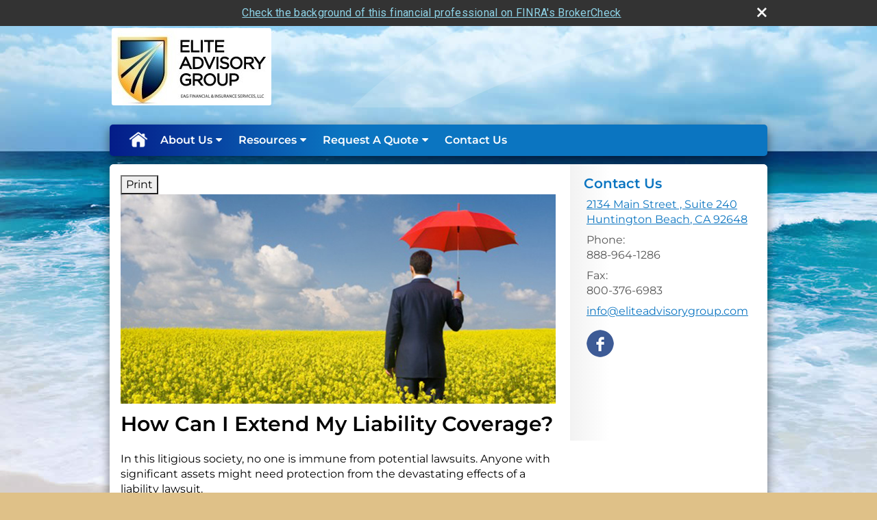

--- FILE ---
content_type: text/html;charset=UTF-8
request_url: http://www.eliteadvisorygroup.com/How-Can-I-Extend-My-Liability-Coverage.c52.htm
body_size: 10249
content:
<!DOCTYPE html>
<html xmlns="http://www.w3.org/1999/xhtml" lang="en-us">
	<head>
		
  <title>Article: How Can I Extend My Liability Coverage? : How Can I Extend My Liability Coverage?</title>
  <!-- source COLOWEB02/199.84 -->

  <meta http-equiv="Content-Type" content="text/html; charset=UTF-8" />
  <meta name="HandheldFriendly" content="True" />
  <meta name="MobileOptimized" content="320" />
  <meta name="viewport" content="width=device-width, target-densitydpi=160dpi, initial-scale=1, user-scalable=yes" />  
  <meta http-equiv="cleartype" content="on" />
  <meta http-equiv="X-UA-Compatible" content="IE=edge,chrome=1" />

        <base href="/" />
      
		<meta name="Description" content="Financial advisor and retirement planning expert in Huntington Beach, CA.  Experts in Social Security planning, taxes in retirement, investment advice and Long Term Care Planning.  " />
	
		<meta name="Keywords" content="Financial Advisor, Huntington Beach, Investment Advisor, Social Security planning, retirement tax planning, retirement planning, long term care, life insurance" />
	
    <meta name="robots" id="robots" content="index,follow,noodp" />
    <meta name="googlebot" content="index,follow" />
  
				<meta property="og:url" content="http://www.eliteadvisorygroup.com/How-Can-I-Extend-My-Liability-Coverage.c52.htm"/>
			
					<meta property="og:image" content="http://www.emeraldhost.net/files/newsletters/liabilty_insurance.jpg" />
				
				<meta property="og:title" content="How Can I Extend My Liability Coverage?"/>
			
				<meta property="og:description" content="Consider additional liability insurance to help protect you from the potentially devastating effects of liability lawsuits."/>
			
					<meta property="og:type" content="article"/>
				
			<meta property="fb:admins" content="100002829370061"/>
		
				<script type="text/javascript" src="/include/js/gtmAdvisorSites.js"></script>
				<script>
					gtmAS.init({
						'event': 'BAS-Retail-Page-Data',
						'BasRetailEnvironment' : 'Production',
						'BasRetailAdvisorSiteID': '80713',
						'BasRetailAdvisorSiteName': 'Kalem\x20\x20Mackey',
						'BasRetailTemplateID': 'TY21',
						'BasRetailTemplateVersion': 'AA'
					},'Kalem\x20\x20Mackey')
				</script>
			
			<script>
					(function(w,d,s,l,i){w[l]=w[l]||[];w[l].push({'gtm.start':
					new Date().getTime(),event:'gtm.js'});var f=d.getElementsByTagName(s)[0],
					j=d.createElement(s),dl=l!='dataLayer'?'&l='+l:'';j.async=true;j.src=
					'https://www.googletagmanager.com/gtm.js?id='+i+dl;f.parentNode.insertBefore(j,f);
					})(window,document,'script','dataLayer','GTM-P7LM8CD');
			</script>
			
  
  <link rel="stylesheet" type="text/css" href="/include/css/site_styles/default/201303/slicknav.css">

  
      <link rel="stylesheet" type="text/css" href="/include/css/bootstrap/bootstrap.min.css" />
    
  <link rel="stylesheet" type="text/css" href="/include/css/font-awesome/css/font-awesome.min.css">
  <link rel="stylesheet" type="text/css" href="/include/css/modals.css" />
  
  <link rel="stylesheet" type="text/css" href="/include/css/site_styles/AA/TY/~TY21.css" />
  
		<script src="/include/js/jquery/jquery-3.6.0.min.js"></script>
		<script src="/include/js/jquery/jqueryui/js/jquery-ui.min.js"></script> 
	
	</head>
	<body class=" contentpage contentpage _31 _0 AA TY21 sl_1 bg_beach1 _0 AA TY">
		
	<noscript><iframe src="https://www.googletagmanager.com/ns.html?id=GTM-P7LM8CD"
	height="0" width="0" style="display:none;visibility:hidden" aria-hidden="true"></iframe></noscript>
	
		<a class="skip_nav_link skip-main skip_nav_link sr-only sr-only-focusable" href="#eme_push_target">skip navigation</a>
		<div id="container">
			
    <header id="headerContainer" class="sectionContainer " role="banner">
      <div id="header" class="section" >
        
					<a href="/" class="site-header-logo">
            <img src="/files/80713/EAG Logo - Cropped.jpg" alt="" class="header_masthead custom" />
          </a>
        
        <div class="advisor_info">
          
  <div class="titles module">
    
      <h2 class="  SiteTitle" data-fieldname="Sitetitle" data-alt="Site Title" id="siteTitleHeading"></h2>
      <h3 class="  SiteSubtitle" data-fieldname="SiteSubtitle" data-alt="Site Subtitle" id="siteSubtitleHeading">EAG Financial & Insurance Services</h3>
    
    
  </div>

			<div id="contact_us_header" class="info vcard contact_info contact_us module" role="group">
				
			<h2>
				Contact Us
			</h2>
			
			<div class="module_content">
				
				
						<div class="address adr">
							<a aria-label="2134 Main Street , Suite 240, Huntington Beach, CA 92648  Google Maps opens in new window" href="http://www.google.com/maps?f=q&hl=en&geocode=&q=2134%20Main%20Street%20%2C%20Suite%20240%2C%20Huntington%20Beach%2C%20CA%2092648%20&ie=UTF8&z=16&iwloc=addr&om=1 " class="target_blank eme_inline_block"> 
			<span class="street-address eme_block ">
				<span class=" " data-fieldname="officeAddress" data-alt="Office Address" data-iedisplay="block">2134 Main Street , Suite 240</span>
			</span>
		
			<span class="cityState eme_block " data-alt="Office Location">
				<span class="locality " data-fieldname="officeCity" data-alt="Office City" data-ieDisplay="inline-block">Huntington Beach</span>,
				<span class="region">
					<span class="officeState " data-fieldname="officeState"  data-alt="Office State" data-iedisplay="inline-block">CA</span> 
					<span class=" " data-fieldname="officeZip" data-alt="Office Zip" data-iedisplay="inline-block">92648     </span>
				</span>
			</span>
		</a>
						</div>
					
    <div class="office-phone-block">
      <ul style="list-style-type:none; margin:.5em 0; padding:0;"class=" office-phone-list" data-fieldname="officePhone" data-alt="Office Telephone">
        
            <li class="phone_number tel item_value" title="phone" style="margin:0; padding:0;">
              
              <div class=" tf-label" data-fieldname="officePhone" data-alt="Office Telephone">Phone: </div>
            
              <div class="officePhone phone " data-fieldname="officePhone" data-alt="Office Telephone">888-964-1286</div></li>
          
      </ul>
    </div>
  
    <ul style="list-style-type:none; margin:.5em 0; padding:0;" class=" office-fax-list" data-alt="Office Fax">
      
          <li class="fax_number fax item_value " title="fax" style="margin:0; padding:0;">
            
            <div class=" tf-label" data-alt="Office Fax">Fax: </div>
          
            <div class="officeFax " data-fieldname="officeFax"  data-alt="Office Fax">800-376-6983</div>
          </li>
        
    </ul>
  
					<ul class="office-email">
						
								<li class="email">
									<span class="visually-hidden">E-mail address: </span>
									<a class="officeEmail email " href="mailto:info@eliteadvisorygroup.com" data-fieldname="officeEmail" data-alt="Office E-mail">info@eliteadvisorygroup.com</a>
								</li>
							
					</ul>
				
						<div id="SNcontainer" class="social_networking module " data-alt="Social Network Icons">
							
    <div class="sn_icons">
      <ul class="social-links">
        
          <li>
            <a href="https://www.facebook.com/eliteadvisorygroup/" target="_blank" aria-label="Facebook opens in a new window">
              <img class="socialMediaIcon" alt="Facebook Icon" src="include/css/site_styles/default/201303/images/facebook_icon.png">
            </a>
          </li>
        
      </ul>
    </div>
  
						</div>
					
			</div>
		</div>
	
        </div>
      </div>
    </header>
  
    <nav id="navigationContainer" class="sectionContainer" role="navigation" aria-label="Site Navigation">
      <div id="navigation" class="section ie_nav">
        
          <!-- default nav begins -->
            <ul class="nav_ul">
          <li class="home"><a href="./">Home</a>
          </li>
          <li><a href="#" tabindex="0" ID="Tab477411">About Us</a>
           <ul>
            <li><a href="Our-Mission-Statement.1.htm">Our Mission Statement</a></li>
            <li><a href="location.htm">Our Location</a></li>
            <li><a href="Our-Firm.2.htm">Our Firm</a></li>
            <li><a href="Our-Services.3.htm">Our Services</a></li>
            <li><a href="Our-Qualifications.4.htm">Our Qualifications</a></li>
            <li><a href="https://www.emeraldsecure.com/tellafriend.cfm?SSLID=80713" target="_blank">Tell A Friend</a></li>
            <!-- Placeholder for new links -->
           </ul>
          </li>
          <li><a href="#" tabindex="0" ID="Tab410">Resources</a>
           <ul>
            <li><a href="learning_center/research/">Articles</a></li>
            <li><a href="learning_center/calculators/">Calculators</a></li>
            <li><a href="learning_center/flipbooks/">Flipbooks</a></li>
            <li><a href="learning_center/newsletters/">Newsletters</a></li>
            <li><a href="learning_center/glossary/">Glossary</a></li>
            <li><a href="learning_center/tax_library/">Tax Library</a></li>
            <li><a href="learning_center/videos/">Videos</a></li>
           </ul>
          </li>
          <li><a href="#" tabindex="0" ID="Tab664">Request A Quote</a>
           <ul>
            <li><a href="form.cfm?ID=64&SSLID=80713" target="_blank">Annuity </a></li>
            <li><a href="form.cfm?ID=65&SSLID=80713" target="_blank">Long-Term Care Insurance  </a></li>
            <li><a href="form.cfm?ID=68&SSLID=80713" target="_blank">Life Insurance  </a></li>
            <li><a href="form.cfm?ID=73&SSLID=80713" target="_blank">Information Request</a></li>
           </ul>
          </li>
          <li><a href="contact_us/">Contact Us</a>
          </li>
           <!-- last tab -->
         </ul>
 
            <!-- default nav ends -->
        
      </div>
    </nav>
  
	<section id="sliderContainer" class="sectionContainer feat_list ie_homeOnly home-page-only " >
		<div id="slider" class="section hero-slider statistics " data-alt="Slider">
			
				<div class="carousel-controls">
					<button id="sliderPlay" aria-label="Play slideshow">&#9658;</button>
					<button id="sliderPause" aria-label="Pause slideshow">&#10073;&#10073;</button>
				</div>
				<div id="slickList">
					
								<div class="slide">
									<img src="/include/images/homepage-movies/statistics/images_r/1.jpg" alt="" />
								</div>
								<div class="text slide">
									<img src="/include/images/homepage-movies/statistics/images_r/1.jpg" alt="" />
									<p class="header-style"><span>40%</span> of U.S. workers have saved<br>less than $25,000 for retirement.*</p><p>*2019 Retirement<br>Confidence Survey, EBRI</p> 
								</div>
							
								<div class="slide">
									<img src="/include/images/homepage-movies/statistics/images_r/3.jpg" alt="" />
								</div>
								<div class="text slide">
									<img src="/include/images/homepage-movies/statistics/images_r/3.jpg" alt="" />
									<p class="header-style">Only <span>42%</span> of Americans know how<br>much money to save for retirement.*</p><p>*2019 Retirement Confidence Survey, EBRI</p> 
								</div>
							
								<div class="slide">
									<img src="/include/images/homepage-movies/statistics/images_r/5.jpg" alt="" />
								</div>
								<div class="text slide">
									<img src="/include/images/homepage-movies/statistics/images_r/5.jpg" alt="" />
									<p class="header-style"><span>43%</span> of retirees left<br>the workforce earlier<br>than planned.*</p><p>*2019 Retirement<br>Confidence Survey, EBRI</p> 
								</div>
							
				</div>
			
		</div>
	</section>

			<div id="contentContainer" class="sectionContainer">
				
  <div id="siteSubtitleContainer" class="home-page-only slide" style="display:none;">
    <h2 class="sitesubtitle " data-fieldname="sitesubtitle" data-alt="Site Subtitle">EAG Financial & Insurance Services</h2>
  </div>

				<main id="contentWrapper" role="main">
					
	<div id="content" class="section">
		<div class="custom eme_block">
			<div id="eme_push_target" tabindex="0"><div id="Content_container"> 
	<div class="emeraldContent_header">
		
			<div class="printed_from print_only">Printed from: <strong>www.eliteadvisorygroup.com</strong></div>
			
			 
		<script type="text/javascript">
			// <![CDATA[
	
				document.write('<div class="print_button"><button type="button" onclick="window.print();">Print</button></div>');
			
			// ]]>
		</script>
	
	</div>
<!--CSS--><p><img alt="Liability Coverage" src="http://www.emeraldhost.net/files/newsletters/liabilty_insurance~001.jpg" style="width:100%" /></p>
<h1>How Can I Extend My Liability Coverage?</h1>

<p class="opening">In this litigious society, no one is immune from potential lawsuits. Anyone with significant assets might need protection from the devastating effects of a liability lawsuit.</p>
<p>Elected officials and members of boards may be especially vulnerable. It&rsquo;s not uncommon for plaintiffs to name everyone involved in an incident who has any perceived authority, responsibility, or ability to pay.</p>
<p>Personal liability lawsuits sometimes award the future earnings of the defendant. This makes many self-employed people, and some corporate officers, vulnerable to personal liability suits.</p>
<p>Fortunately, there is a way to help protect yourself. You can supplement both your auto and homeowners policies with excess liability insurance, or an &ldquo;umbrella policy.&rdquo; For as little as a few hundred dollars per year, umbrella liability policies may provide between $1 million and $5 million of protection from negligence claims, libel, slander, or defamation for you and your household members. And by buying your auto, homeowners, and excess liability policies from the same company, you may be able to reduce the total cost by as much as 15%.</p>
<p>Most individual liability policies, however, don&rsquo;t cover occupational risks such as professional malpractice. In many cases, professional organizations such as the American Medical Association and the American Bar Association offer group policies for their members. The state equivalents of these organizations are usually quite aggressive in finding group providers to protect their members. In some professions, a local member may take the additional responsibility of helping to administer the group insurance for the state&rsquo;s participants &mdash; overseeing and monitoring the coverage and costs and helping watch for abuses.</p>
<p>Because liability is an area connected with ongoing litigation, it changes often. Professionals should closely follow developments in their own fields in order to avoid expensive mistakes. In many businesses and professions, there are watchdog groups appointed to provide current information. Large groups often evaluate competitive policies annually to assess the performance of their group&rsquo;s insurance company. Such an organization may change insurance companies on a regular basis, as this is a very competitive area.</p>
<p>When evaluating your personal liability, consider the following:</p>

<ul><li>Everyone in your household should be covered, including those who don&rsquo;t live at home.</li><li>Your policy should cover physical injuries, libel, slander, invasion of privacy, malicious prosecution, wrongful eviction, defamation of character, and discrimination.</li><li>Shop around for the lowest number of exclusions. For example, many policies will not help you if you are sued as a result of your participation on a board or less formal committee.</li><li>Be aware of wording that limits coverage to exclusive causes of injury.</li>
</ul>

<p style="text-align:justify">&nbsp;</p>
<p style="text-align:justify"><span style="font-size:12px">The information in this newsletter is not intended as tax, legal, investment, or retirement advice or recommendations, and it may not be relied on for the &shy;purpose of &shy;avoiding any &shy;federal tax penalties. </span><span data-darkreader-inline-bgcolor="" data-darkreader-inline-color="" style="--darkreader-inline-bgcolor:var(--darkreader-background-ffffff, #000000); --darkreader-inline-color:var(--darkreader-text-222222, #fdf7ee); background-color:#ffffff; color:#222222; font-family:Arial,Verdana,sans-serif; font-size:12px; text-align:justify">You are encouraged to seek guidance from an independent tax or legal professional.&nbsp;</span><span style="font-size:12px">The content is derived from sources believed to be accurate. Neither the information presented nor any opinion expressed constitutes a solicitation for the &shy;purchase or sale of any security. This material was written and prepared by Broadridge Advisor Solutions. &copy; 2026 Broadridge Financial Solutions, Inc.</span></p> </div> </div>
			
			
		</div>
	</div>

				</main>
				
	<div id="sidebar" class="section" role="complementary">
		
			<div id="contact_us" class="info vcard contact_info contact_us module" role="group">
				
			<h2>
				Contact Us
			</h2>
			
			<div class="module_content">
				
				
						<div class="address adr">
							<a aria-label="2134 Main Street , Suite 240, Huntington Beach, CA 92648  Google Maps opens in new window" href="http://www.google.com/maps?f=q&hl=en&geocode=&q=2134%20Main%20Street%20%2C%20Suite%20240%2C%20Huntington%20Beach%2C%20CA%2092648%20&ie=UTF8&z=16&iwloc=addr&om=1 " class="target_blank eme_inline_block"> 
			<span class="street-address eme_block ">
				<span class=" " data-fieldname="officeAddress" data-alt="Office Address" data-iedisplay="block">2134 Main Street , Suite 240</span>
			</span>
		
			<span class="cityState eme_block " data-alt="Office Location">
				<span class="locality " data-fieldname="officeCity" data-alt="Office City" data-ieDisplay="inline-block">Huntington Beach</span>,
				<span class="region">
					<span class="officeState " data-fieldname="officeState"  data-alt="Office State" data-iedisplay="inline-block">CA</span> 
					<span class=" " data-fieldname="officeZip" data-alt="Office Zip" data-iedisplay="inline-block">92648     </span>
				</span>
			</span>
		</a>
						</div>
					
    <div class="office-phone-block">
      <ul style="list-style-type:none; margin:.5em 0; padding:0;"class=" office-phone-list" data-fieldname="officePhone" data-alt="Office Telephone">
        
            <li class="phone_number tel item_value" title="phone" style="margin:0; padding:0;">
              
              <div class=" tf-label" data-fieldname="officePhone" data-alt="Office Telephone">Phone: </div>
            
              <div class="officePhone phone " data-fieldname="officePhone" data-alt="Office Telephone">888-964-1286</div></li>
          
      </ul>
    </div>
  
    <ul style="list-style-type:none; margin:.5em 0; padding:0;" class=" office-fax-list" data-alt="Office Fax">
      
          <li class="fax_number fax item_value " title="fax" style="margin:0; padding:0;">
            
            <div class=" tf-label" data-alt="Office Fax">Fax: </div>
          
            <div class="officeFax " data-fieldname="officeFax"  data-alt="Office Fax">800-376-6983</div>
          </li>
        
    </ul>
  
					<ul class="office-email">
						
								<li class="email">
									<span class="visually-hidden">E-mail address: </span>
									<a class="officeEmail email " href="mailto:info@eliteadvisorygroup.com" data-fieldname="officeEmail" data-alt="Office E-mail">info@eliteadvisorygroup.com</a>
								</li>
							
					</ul>
				
						<div id="SNcontainer" class="social_networking module " data-alt="Social Network Icons">
							
    <div class="sn_icons">
      <ul class="social-links">
        
          <li>
            <a href="https://www.facebook.com/eliteadvisorygroup/" target="_blank" aria-label="Facebook opens in a new window">
              <img class="socialMediaIcon" alt="Facebook Icon" src="include/css/site_styles/default/201303/images/facebook_icon.png">
            </a>
          </li>
        
      </ul>
    </div>
  
						</div>
					
			</div>
		</div>
	
	</div>

			</div>
			
			
  <footer id="footerContainer" class="sectionContainer" role="contentinfo">
    <div id="footer" class="section" >

      
  			<div id="inlineFooter" class=" " data-fieldname="footerDisclaimer" data-alt="Footer Disclaimer"><p><i style="color: rgb(34, 34, 34); font-family: arial, sans-serif; font-size: small; background-color: rgb(255, 255, 255);"><span style="font-family: Arial, sans-serif;">Investment advisory services are offered through Foundations Investment Advisors, LLC and is a SEC registered investment advisor.</span></i></p>
</div>
      
        <div class="footer_links">
          <ul>
            
              <li class="site_map_link">
                  <a class="target_blank" href="/sitemap.htm" aria-label="Open site map in a new window">Site Map</a>
              </li>
            
          </ul>
        </div>
      
    </div>
  </footer>

		</div>
		
			<script type="text/javascript" src="/include/js/plugins/lodash/lodash.min.js"></script>
		
			<script type="text/javascript" src="/include/js/bootstrap/bootstrap.bundle.min.js"></script>
		
	
	
		<script type="text/javascript" src="/include/js/navigation/jquery.slicknav.min.js"></script>
		<script type="text/javascript" src="/include/js/jquery/plugins/slick.min.js"></script>
			 
		
			<script type="text/javascript" src="/include/js/global.js"></script>
		
		<script type="text/javascript" src="/include/js/modals.js"></script> 
		<script type="text/javascript" src="/include/js/ada/keys.js"></script>
	
	
		
			<script type="text/javascript" src="/include/js/navigation/nav_surgeon.js"></script>
			<script>navHospital.removeLinks(['market_watch/detailed_quote','market_watch/symbol_lookup','market_watch/multi-quote','market_watch/markets_at_a_glance','market_watch/charting','market_watch/portfolio','quotes.cfm','markets.cfm','charts.cfm','portfolio.cfm'])</script>
		
					<script type="text/javascript" src="/include/js/navigation/onclicknavigation.js"></script>
				
		<script type="text/javascript" src="/include/js/navigation/slickNavLaunch.js"></script>

	
		
			
			<script type="text/javascript" src="/include/js/site_styles/default/201303/default.js"></script>
		 
		<script type="text/javascript">
			// <![CDATA[
	
    var doc = {
      site_title: 'How%20Can%20I%20Extend%20My%20Liability%20Coverage%3F'
    }
    
			// ]]>
		</script>
	
		<noscript>
			<div class="broker-check-container top emerald-require">
					<div class="bc-wrapper">
							<p><a href="http://brokercheck.finra.org/" target="_blank" aria-label="Check the background of this financial professional on FINRA's BrokerCheck. Opens in new tab">Check the background of this investment professional</a></p>
					</div>
			</div>
		</noscript>
	
				<style>
					@import "https://fonts.googleapis.com/css?family=Roboto";
					@font-face{font-family:bc-icomoon;src:url(/include/css/fonts/brokercheck/fonts/icomoon.eot?n4zi90);src:url(/include/css/fonts/brokercheck/fonts/icomoon.eot?n4zi90#iefix) format("embedded-opentype"),url(/include/css/fonts/brokercheck/fonts/icomoon.ttf?n4zi90) format("truetype"),url(/include/css/fonts/brokercheck/fonts/icomoon.woff?n4zi90) format("woff"),url(/include/css/fonts/brokercheck/fonts/icomoon.svg?n4zi90#icomoon) format("svg");font-weight:400;font-style:normal}
					[class*="icon-broker-check-close"],[class^=icon-broker-check-close]{font-family:bc-icomoon!important;speak:none;font-style:normal;font-weight:400;font-variant:normal;text-transform:none;line-height:1;-webkit-font-smoothing:antialiased;-moz-osx-font-smoothing:grayscale}
					.icon-broker-check-close:before{content:"\e900"}
					.icon-broker-check-close{position:absolute;top:10px;right:20px;cursor:pointer}
					body{position:relative}
					body.pam-page-index .broker-check-container.bottom {display: none;}
					body.no-js .broker-check-container.bottom {display: block;}
					.broker-check-container,.broker-check-container *{-webkit-box-sizing:border-box;-moz-box-sizing:border-box;box-sizing:border-box}
					.broker-check-container{background-color:#333333;color:#f9f9f9;padding:0;font-family:Roboto,sans-serif;letter-spacing:.3px;line-height:1.4;position:relative;width:100%;text-align:center;z-index:20}
					.broker-check-container.top {transition:ease-out all .5s;position:absolute;visibility: hidden;display:block}
					.broker-check-container.top.visible+.broker-check-container.bottom {display: none;}
					.broker-check-container.top.visible {visibility: visible;position: relative;}
					.broker-check-container.top.hidden {visibility: hidden;position: absolute;}
					.broker-check-container .bc-wrapper{max-width:1000px;width:100%;margin:0 auto;padding:8px 40px 8px 20px;font-weight:400;position:relative;clear:both;}
					.broker-check-container .bc-wrapper a{color:#8ed3e7;text-decoration:underline}
					.broker-check-container .bc-wrapper a:focus,.broker-check-container .bc-wrapper a:hover{text-decoration:underline}
					.broker-check-container.bottom {opacity:1; background: #000; font-size: 12px; display: block;clear:both;}
					.broker-check-container.bottom .icon-broker-check-close{display: none;}
				</style>
				
				<div class="broker-check-container top emerald-require">
					<div class="bc-wrapper">
							
								<a href="http://brokercheck.finra.org/" target="_blank" aria-label="Check the background of this financial professional on FINRA's BrokerCheck. Opens in new tab">Check the background of this financial professional on FINRA's BrokerCheck</a>
							
								<span tabindex="0" aria-label="close broker check alert" class="icon-broker-check-close"></span>
							
					</div>
				</div>
			
				<div class="broker-check-container bottom emerald-require">
					<div class="bc-wrapper">
							
								<a href="http://brokercheck.finra.org/" target="_blank" aria-label="Check the background of this financial professional on FINRA's BrokerCheck. Opens in new tab">Check the background of this financial professional on FINRA's BrokerCheck</a>
							
								<span tabindex="0" aria-label="close broker check alert" class="icon-broker-check-close"></span>
							
					</div>
				</div>
			
				<script type="text/javascript" src="/include/js/brokerCheck.js"></script>
			
	</body>
</html> 

--- FILE ---
content_type: text/css;charset=UTF-8
request_url: http://www.eliteadvisorygroup.com/include/css/site_styles/AA/TY/~TY21.css
body_size: 19314
content:

  @import url("//fonts.googleapis.com/css?family=Bitter:400,400italic,700");
  @font-face {
    font-family: 'OpenSansCondensedLight';
    src: url('../../../fonts/OpenSans-CondLight-webfont.eot');
    src: url('../../../fonts/OpenSans-CondLight-webfont.eot?#iefix') format('embedded-opentype'),
         url('../../../fonts/OpenSans-CondLight-webfont.woff') format('woff'),
         url('../../../fonts/OpenSans-CondLight-webfont.ttf') format('truetype'),
         url('../../../fonts/OpenSans-CondLight-webfont.svg#OpenSansCondensedLight') format('svg');
    font-weight: normal;
    font-style: normal;

}

@font-face {
    font-family: 'OpenSansCondensedLightItalic';
    src: url('../../../fonts/OpenSans-CondLightItalic-webfont.eot');
    src: url('../../../fonts/OpenSans-CondLightItalic-webfont.eot?#iefix') format('embedded-opentype'),
         url('../../../fonts/OpenSans-CondLightItalic-webfont.woff') format('woff'),
         url('../../../fonts/OpenSans-CondLightItalic-webfont.ttf') format('truetype'),
         url('../../../fonts/OpenSans-CondLightItalic-webfont.svg#OpenSansCondensedLightItalic') format('svg');
    font-weight: normal;
    font-style: normal;

}

@font-face {
    font-family: 'OpenSansCondensedBold';
    src: url('../../../fonts/OpenSans-CondBold-webfont.eot');
    src: url('../../../fonts/OpenSans-CondBold-webfont.eot?#iefix') format('embedded-opentype'),
         url('../../../fonts/OpenSans-CondBold-webfont.woff') format('woff'),
         url('../../../fonts/OpenSans-CondBold-webfont.ttf') format('truetype'),
         url('../../../fonts/OpenSans-CondBold-webfont.svg#OpenSansCondensedBold') format('svg');
    font-weight: normal;
    font-style: normal;

}

@font-face {
    font-family: 'OpenSansLight';
    src: url('../../../fonts/OpenSans-Light-webfont.eot');
    src: url('../../../fonts/OpenSans-Light-webfont.eot?#iefix') format('embedded-opentype'),
         url('../../../fonts/OpenSans-Light-webfont.woff') format('woff'),
         url('../../../fonts/OpenSans-Light-webfont.ttf') format('truetype'),
         url('../../../fonts/OpenSans-Light-webfont.svg#OpenSansLight') format('svg');
    font-weight: normal;
    font-style: normal;

}

@font-face {
    font-family: 'OpenSansLightItalic';
    src: url('../../../fonts/OpenSans-LightItalic-webfont.eot');
    src: url('../../../fonts/OpenSans-LightItalic-webfont.eot?#iefix') format('embedded-opentype'),
         url('../../../fonts/OpenSans-LightItalic-webfont.woff') format('woff'),
         url('../../../fonts/OpenSans-LightItalic-webfont.ttf') format('truetype'),
         url('../../../fonts/OpenSans-LightItalic-webfont.svg#OpenSansLightItalic') format('svg');
    font-weight: normal;
    font-style: normal;

}

@font-face {
    font-family: 'OpenSansRegular';
    src: url('../../../fonts/OpenSans-Regular-webfont.eot');
    src: url('../../../fonts/OpenSans-Regular-webfont.eot?#iefix') format('embedded-opentype'),
         url('../../../fonts/OpenSans-Regular-webfont.woff') format('woff'),
         url('../../../fonts/OpenSans-Regular-webfont.ttf') format('truetype'),
         url('../../../fonts/OpenSans-Regular-webfont.svg#OpenSansRegular') format('svg');
    font-weight: normal;
    font-style: normal;

}

@font-face {
    font-family: 'OpenSansItalic';
    src: url('../../../fonts/OpenSans-Italic-webfont.eot');
    src: url('../../../fonts/OpenSans-Italic-webfont.eot?#iefix') format('embedded-opentype'),
         url('../../../fonts/OpenSans-Italic-webfont.woff') format('woff'),
         url('../../../fonts/OpenSans-Italic-webfont.ttf') format('truetype'),
         url('../../../fonts/OpenSans-Italic-webfont.svg#OpenSansItalic') format('svg');
    font-weight: normal;
    font-style: normal;

}

@font-face {
    font-family: 'OpenSansSemibold';
    src: url('../../../fonts/OpenSans-Semibold-webfont.eot');
    src: url('../../../fonts/OpenSans-Semibold-webfont.eot?#iefix') format('embedded-opentype'),
         url('../../../fonts/OpenSans-Semibold-webfont.woff') format('woff'),
         url('../../../fonts/OpenSans-Semibold-webfont.ttf') format('truetype'),
         url('../../../fonts/OpenSans-Semibold-webfont.svg#OpenSansSemibold') format('svg');
    font-weight: normal;
    font-style: normal;

}

@font-face {
    font-family: 'OpenSansSemiboldItalic';
    src: url('f../../../fonts/OpenSans-SemiboldItalic-webfont.eot');
    src: url('../../../fonts/OpenSans-SemiboldItalic-webfont.eot?#iefix') format('embedded-opentype'),
         url('../../../fonts/OpenSans-SemiboldItalic-webfont.woff') format('woff'),
         url('../../../fonts/OpenSans-SemiboldItalic-webfont.ttf') format('truetype'),
         url('../../../fonts/OpenSans-SemiboldItalic-webfont.svg#OpenSansSemiboldItalic') format('svg');
    font-weight: normal;
    font-style: normal;

}

@font-face {
    font-family: 'OpenSansBold';
    src: url('../../../fonts/OpenSans-Bold-webfont.eot');
    src: url('../../../fonts/OpenSans-Bold-webfont.eot?#iefix') format('embedded-opentype'),
         url('../../../fonts/OpenSans-Bold-webfont.woff') format('woff'),
         url('../../../fonts/OpenSans-Bold-webfont.ttf') format('truetype'),
         url('../../../fonts/OpenSans-Bold-webfont.svg#OpenSansBold') format('svg');
    font-weight: normal;
    font-style: normal;

}

@font-face {
    font-family: 'OpenSansBoldItalic';
    src: url('../../../fonts/OpenSans-BoldItalic-webfont.eot');
    src: url('../../../fonts/OpenSans-BoldItalic-webfont.eot?#iefix') format('embedded-opentype'),
         url('../../../fonts/OpenSans-BoldItalic-webfont.woff') format('woff'),
         url('../../../fonts/OpenSans-BoldItalic-webfont.ttf') format('truetype'),
         url('../../../fonts/OpenSans-BoldItalic-webfont.svg#OpenSansBoldItalic') format('svg');
    font-weight: normal;
    font-style: normal;

}

@font-face {
    font-family: 'OpenSansExtrabold';
    src: url('../../../fonts/OpenSans-ExtraBold-webfont.eot');
    src: url('../../../fonts/OpenSans-ExtraBold-webfont.eot?#iefix') format('embedded-opentype'),
         url('../../../fonts/OpenSans-ExtraBold-webfont.woff') format('woff'),
         url('../../../fonts/OpenSans-ExtraBold-webfont.ttf') format('truetype'),
         url('../../../fonts/OpenSans-ExtraBold-webfont.svg#OpenSansExtrabold') format('svg');
    font-weight: normal;
    font-style: normal;

}

@font-face {
    font-family: 'OpenSansExtraboldItalic';
    src: url('../../../fonts/OpenSans-ExtraBoldItalic-webfont.eot');
    src: url('../../../fonts/OpenSans-ExtraBoldItalic-webfont.eot?#iefix') format('embedded-opentype'),
         url('../../../fonts/OpenSans-ExtraBoldItalic-webfont.woff') format('woff'),
         url('../../../fonts/OpenSans-ExtraBoldItalic-webfont.ttf') format('truetype'),
         url('../../../fonts/OpenSans-ExtraBoldItalic-webfont.svg#OpenSansExtraboldItalic') format('svg');
    font-weight: normal;
    font-style: normal;

}

@font-face {
    font-family: 'OpenSansCondensedLight';
    src: url('../../../fonts/OpenSans-CondLight-webfont.eot');
    src: url('../../../fonts/OpenSans-CondLight-webfont.eot?#iefix') format('embedded-opentype'),
         url('../../../fonts/OpenSans-CondLight-webfont.woff') format('woff'),
         url('../../../fonts/OpenSans-CondLight-webfont.ttf') format('truetype'),
         url('../../../fonts/OpenSans-CondLight-webfont.svg#OpenSansCondensedLight') format('svg');
    font-weight: normal;
    font-style: normal;

}

@font-face {
    font-family: 'OpenSansCondensedLightItalic';
    src: url('../../../fonts/OpenSans-CondLightItalic-webfont.eot');
    src: url('../../../fonts/OpenSans-CondLightItalic-webfont.eot?#iefix') format('embedded-opentype'),
         url('../../../fonts/OpenSans-CondLightItalic-webfont.woff') format('woff'),
         url('../../../fonts/OpenSans-CondLightItalic-webfont.ttf') format('truetype'),
         url('../../../fonts/OpenSans-CondLightItalic-webfont.svg#OpenSansCondensedLightItalic') format('svg');
    font-weight: normal;
    font-style: normal;

}

@font-face {
    font-family: 'OpenSansCondensedBold';
    src: url('../../../fonts/OpenSans-CondBold-webfont.eot');
    src: url('../../../fonts/OpenSans-CondBold-webfont.eot?#iefix') format('embedded-opentype'),
         url('../../../fonts/OpenSans-CondBold-webfont.woff') format('woff'),
         url('../../../fonts/OpenSans-CondBold-webfont.ttf') format('truetype'),
         url('../../../fonts/OpenSans-CondBold-webfont.svg#OpenSansCondensedBold') format('svg');
    font-weight: normal;
    font-style: normal;

}

@font-face {
    font-family: 'OpenSansLight';
    src: url('../../../fonts/OpenSans-Light-webfont.eot');
    src: url('../../../fonts/OpenSans-Light-webfont.eot?#iefix') format('embedded-opentype'),
         url('../../../fonts/OpenSans-Light-webfont.woff') format('woff'),
         url('../../../fonts/OpenSans-Light-webfont.ttf') format('truetype'),
         url('../../../fonts/OpenSans-Light-webfont.svg#OpenSansLight') format('svg');
    font-weight: normal;
    font-style: normal;

}

@font-face {
    font-family: 'OpenSansLightItalic';
    src: url('../../../fonts/OpenSans-LightItalic-webfont.eot');
    src: url('../../../fonts/OpenSans-LightItalic-webfont.eot?#iefix') format('embedded-opentype'),
         url('../../../fonts/OpenSans-LightItalic-webfont.woff') format('woff'),
         url('../../../fonts/OpenSans-LightItalic-webfont.ttf') format('truetype'),
         url('../../../fonts/OpenSans-LightItalic-webfont.svg#OpenSansLightItalic') format('svg');
    font-weight: normal;
    font-style: normal;

}

@font-face {
    font-family: 'OpenSansRegular';
    src: url('../../../fonts/OpenSans-Regular-webfont.eot');
    src: url('../../../fonts/OpenSans-Regular-webfont.eot?#iefix') format('embedded-opentype'),
         url('../../../fonts/OpenSans-Regular-webfont.woff') format('woff'),
         url('../../../fonts/OpenSans-Regular-webfont.ttf') format('truetype'),
         url('../../../fonts/OpenSans-Regular-webfont.svg#OpenSansRegular') format('svg');
    font-weight: normal;
    font-style: normal;

}

@font-face {
    font-family: 'OpenSansItalic';
    src: url('../../../fonts/OpenSans-Italic-webfont.eot');
    src: url('../../../fonts/OpenSans-Italic-webfont.eot?#iefix') format('embedded-opentype'),
         url('../../../fonts/OpenSans-Italic-webfont.woff') format('woff'),
         url('../../../fonts/OpenSans-Italic-webfont.ttf') format('truetype'),
         url('../../../fonts/OpenSans-Italic-webfont.svg#OpenSansItalic') format('svg');
    font-weight: normal;
    font-style: normal;

}

@font-face {
    font-family: 'OpenSansSemibold';
    src: url('../../../fonts/OpenSans-Semibold-webfont.eot');
    src: url('../../../fonts/OpenSans-Semibold-webfont.eot?#iefix') format('embedded-opentype'),
         url('../../../fonts/OpenSans-Semibold-webfont.woff') format('woff'),
         url('../../../fonts/OpenSans-Semibold-webfont.ttf') format('truetype'),
         url('../../../fonts/OpenSans-Semibold-webfont.svg#OpenSansSemibold') format('svg');
    font-weight: normal;
    font-style: normal;

}

@font-face {
    font-family: 'OpenSansSemiboldItalic';
    src: url('f../../../fonts/OpenSans-SemiboldItalic-webfont.eot');
    src: url('../../../fonts/OpenSans-SemiboldItalic-webfont.eot?#iefix') format('embedded-opentype'),
         url('../../../fonts/OpenSans-SemiboldItalic-webfont.woff') format('woff'),
         url('../../../fonts/OpenSans-SemiboldItalic-webfont.ttf') format('truetype'),
         url('../../../fonts/OpenSans-SemiboldItalic-webfont.svg#OpenSansSemiboldItalic') format('svg');
    font-weight: normal;
    font-style: normal;

}

@font-face {
    font-family: 'OpenSansBold';
    src: url('../../../fonts/OpenSans-Bold-webfont.eot');
    src: url('../../../fonts/OpenSans-Bold-webfont.eot?#iefix') format('embedded-opentype'),
         url('../../../fonts/OpenSans-Bold-webfont.woff') format('woff'),
         url('../../../fonts/OpenSans-Bold-webfont.ttf') format('truetype'),
         url('../../../fonts/OpenSans-Bold-webfont.svg#OpenSansBold') format('svg');
    font-weight: normal;
    font-style: normal;

}

@font-face {
    font-family: 'OpenSansBoldItalic';
    src: url('../../../fonts/OpenSans-BoldItalic-webfont.eot');
    src: url('../../../fonts/OpenSans-BoldItalic-webfont.eot?#iefix') format('embedded-opentype'),
         url('../../../fonts/OpenSans-BoldItalic-webfont.woff') format('woff'),
         url('../../../fonts/OpenSans-BoldItalic-webfont.ttf') format('truetype'),
         url('../../../fonts/OpenSans-BoldItalic-webfont.svg#OpenSansBoldItalic') format('svg');
    font-weight: normal;
    font-style: normal;

}

@font-face {
    font-family: 'OpenSansExtrabold';
    src: url('../../../fonts/OpenSans-ExtraBold-webfont.eot');
    src: url('../../../fonts/OpenSans-ExtraBold-webfont.eot?#iefix') format('embedded-opentype'),
         url('../../../fonts/OpenSans-ExtraBold-webfont.woff') format('woff'),
         url('../../../fonts/OpenSans-ExtraBold-webfont.ttf') format('truetype'),
         url('../../../fonts/OpenSans-ExtraBold-webfont.svg#OpenSansExtrabold') format('svg');
    font-weight: normal;
    font-style: normal;

}

@font-face {
    font-family: 'OpenSansExtraboldItalic';
    src: url('../../../fonts/OpenSans-ExtraBoldItalic-webfont.eot');
    src: url('../../../fonts/OpenSans-ExtraBoldItalic-webfont.eot?#iefix') format('embedded-opentype'),
         url('../../../fonts/OpenSans-ExtraBoldItalic-webfont.woff') format('woff'),
         url('../../../fonts/OpenSans-ExtraBoldItalic-webfont.ttf') format('truetype'),
         url('../../../fonts/OpenSans-ExtraBoldItalic-webfont.svg#OpenSansExtraboldItalic') format('svg');
    font-weight: normal;
    font-style: normal;

}

@media print {
  body * { color: #000; }
  body { font-size: 12px; background: transparent none !important; }
  a { color: #000 !important; text-decoration: underline !important; }
  #container { width: auto; margin: 0; padding: 0; background: transparent none !important; }
  #contentWrapper { width: auto; margin: 0; }
  #cn_container, #navigationContainer, #sliderContainer, #sidebar, #addthisContainer, #bottom_navigation, .content_anchor, .noPrint { display: none !important; }
  .sectionContainer, .section { width: auto; margin: 0; float: none; clear: both; background: transparent none !important; margin: 1em 0; padding: 0; position: static; }
  #header { border-bottom: 1px solid #ccc; padding-bottom: 1em; margin-bottom: 2em; }
  #footer { border-top: 1px solid #ccc; padding: 1em 0 0 0; margin: 2em 0 0 0; }
  #footer * { color: #666 !important; }
  #header .contact_us h2 { display: none !important; }
  #header ul, #footer ul { list-style-type: none; margin: 0 0 1em 0; padding: 0; }
  #header li, #footer li { margin: 0 0 .25em 0; padding: 0; }
  .footer_links ul { display: none; }
  .noprint { display: none; }
  .header_logo_dark { display:block; }
  .header_logo_light { display:none; }
}

/* default\201303\_content.css */

.visually-hidden { position: absolute !important; padding: 0 !important; border: 0 !important; height: 1px !important; width: 1px !important; overflow: hidden !important; background: transparent none !important; }
UL {list-style-position: inside;}
.eme_block { display: block; }
.eme_inline_block { display: inline-block; }
table.eme_block { width: 100%; }
td.eme_block:after { content: ''; display: block; clear: both; height: 0; }
.pw-alert {color:#db0000}

.clear-fix:after {
  content: "";
  display: table;
  clear: both;
}

.topPhone .label, .topFax .label { padding: 0; }

.rule { border-bottom: 1px solid #ddd; margin: 15px 0; padding: 0; line-height: 1px; font-size: 1px; height: 0; }
.associatepage #content .vcard { clear: both; }
.associatepage #content .vcard img { max-width: 100%; }

.two_column_group { width: 45%; }
.three_column_group { width: 28%; }
.one_column_group { margin-top: 2em; }
.two_column_group, .three_column_group { float: left; margin-right: 4%; margin-top: 2em; }
.one_column_group h2, .two_column_group h2, .three_column_group h2 { font-size: 16px; margin: 1em 0 .75em 0; border-bottom: 1px solid #000; padding: 0 0 .25em 0; }
.one_column_group h3, .two_column_group h3, .three_column_group h3 { font-size: 13px; margin: 0; }
.one_column_group p, .two_column_group p, .three_column_group p { margin-top: 0; }
.one_column_group ul, .two_column_group ul, .three_column_group ul { margin: 0; padding: 0; }
.one_column_group li, .two_column_group li, .three_column_group li { list-style-type: none; margin: .75em 0; padding: 0; }
.content_list { list-style-type: none; margin: 0; padding: 0; }

p.footnote { position: relative; top: -.25em; margin-bottom: 1.5em; margin-right: 3em; }

.about_us #content .content_list li { margin: 0 0 .5em 1em; }

.tax_library #content .content_list li:before, .learning_center #content .content_list li:before, .request_quote #content .content_list li:before { content: ''; display: block; height: 0; clear: both; }
.tax_library #content .content_list li a:before, .learning_center #content .content_list li a:before, .request_quote #content .content_list li a:before { content: ''; float: left; display: block; margin: 0 .75em 4em 0; z-index: 49; width: 44px; height: 44px; background-repeat: no-repeat; background-image: url('../../../images/icons.png'); }

.learning_center #content .content_list li, .request_quote #content .content_list li, .tax_library #content .content_list li { width: 45%; padding: 0; margin: 1em 4% 0 0; height: 7em; overflow: hidden; float: left; }
.learning_center #content .content_list li h2, .request_quote #content .content_list li h2, .tax_library #content .content_list li h2 { margin-bottom: .125em; }
.request_quote #content .content_list #addthisContainer .addthis_toolbox .addthisList li { width: auto; padding: 0; margin: 0; height: auto; overflow: hidden; float: left; }

.tax_library #content .disclaimer { clear: both; padding-top: 2em; }

.learning_center #content .content_list .articles a:before { background-position: 0 0; }
.learning_center #content .content_list .calculators a:before { background-position: 0 -50px; }
.learning_center #content .content_list .newsletters a:before { background-position: 0 -100px; }
.learning_center #content .content_list .eseminars a:before { background-position: 0 -150px; }
.learning_center #content .content_list .imoney a:before { background-position: 0 -2000px; }
.learning_center #content .content_list .glossary a:before { background-position: 0 -200px; }
.learning_center #content .content_list .taxlibrary a:before { background-position: 0 -1800px; }
.learning_center #content .content_list .videos a:before { background-position: 0 -2050px; }
.learning_center #content .content_list .flipbooks a:before { background-position: 0 -2100px; }

.request_quote #content .content_list .longtermcareinsurance a:before { background-position: 0 -600px; }
.request_quote #content .content_list .grouphealth a:before { background-position: 0 -650px; }
.request_quote #content .content_list .lifeinsurance a:before { background-position: 0 -700px; }
.request_quote #content .content_list .individualhealth a:before { background-position: 0 -750px; }
.request_quote #content .content_list .disabilityinsurance a:before { background-position: 0 -800px; }
.request_quote #content .content_list .kinformationrequest a:before { /* 401k */ background-position: 0 -900px; }

.request_quote #content .content_list .informationrequest a:before { background-position: 0 -950px; }
.request_quote #content .content_list .autoinsurance a:before { background-position: 0 -1500px; }
.request_quote #content .content_list .homeownersinsurance a:before { background-position: 0 -1600px; }

.tax_library #content .content_list .federaltaxforms a:before { background-position: 0 -1650px; }
.tax_library #content .content_list .federaltaxrates a:before { background-position: 0 -1700px; }
.tax_library #content .content_list .federaltaxpublications a:before { background-position: 0 -1750px; }
.tax_library #content .content_list .taxglossary a:before { background-position: 0 -1800px; }
.tax_library #content .content_list .federaltaxcalendar a:before { background-position: 0 -1850px; }
.tax_library #content .content_list .taxwisestrategies a:before { background-position: 0 -1900px; }
.tax_library #content .content_list .federalincometaxcalculator a:before { background-position: 0 -1950px; }

.glossary #content a, .tax_glossary #content a { text-decoration: none; }
#content dt a, #content dt a:hover { color: inherit; }

.e-seminars #content .content_list { margin: 15px 0; padding: 0 0 30px 0; max-width: 100%; }
.e-seminars #content .content_list li { display: block; list-style-type: none; }
.e-seminars #content .content_list li a { text-decoration: none; background-image: url("../../../images/eseminar_thumbnails_a.png"); background-repeat: no-repeat; display: block; float: left; height: 115px; width: 210px; max-width: 31%; border: 1px solid #ccc; background-color: #eee; padding: 0; margin: 0 2% 1em 0; background-repeat: no-repeat; }
.e-seminars #content .content_list li.retirement a { background-position: 0 0; }
.e-seminars #content .content_list li.estateplanning a { background-position: 0 -150px; }
.e-seminars #content .content_list li.taxstrategies a { background-position: 0 -300px; }
.e-seminars #content .content_list li.longtermcare a { background-position: 0 -450px; }
.e-seminars #content .content_list li.financialmanagement a { background-position: 0 -600px; }
.seminars .seminar td { vertical-align: top; padding-right: .5em; }

.videos #topVideoContainer { margin: 0 0 2em 0; max-width: 642px;}
.top-video-links {margin-left:auto; display: flex;}
.top-video-links .transcript-link {margin-left:4px;}

.bas-videos-list { margin: 1em 0; padding: 0; clear:both;overflow:hidden;display:flex;flex-direction:row;align-items:flex-start;flex-wrap:wrap;}
.bas-videos-list .video { flex: 0 1 25%; list-style-type: none !important; margin-bottom: 2em; cursor:pointer;}
@media only screen and (max-width:880px) {
  .bas-videos-list .video {flex: 0 1 50%;}
}
@media only screen and (max-width:680px) {
  .bas-videos-list .video {flex: 0 1 100%;}
}
.bas-videos-list .video img { background-color: #33353C; height:auto; }
.bas-videos-list .video h3 { margin-right: auto; font-size: 14px; font-family: 'Segoe UI' , OpenSansRegular, Helvetica, Sans-serif; color: #33353C; }

.video-title-link {display:flex; flex-direction: row; align-items: flex-start;padding-top:1em;}
.bas-videos-list .listedVideoTitle {margin-bottom:1em;}
.bas-videos-list .listedVideoLink {float:right; width:20%; text-align:right; padding: 0; }
.bas-videos-list.listedVideoLink a {text-decoration: none;}
.bas-videos-list .listedVideoLink .fa-external-link {color:#737373;margin: 3px 0 0 0;display: block;}
.transcript{display:flex; justify-content:flex-end;}
.transcript .btn{padding:10px 20px; display:inline-block; background:#ccc; color:#000; font-size:14px; border-radius: 0;}
.transcript .btn:hover,
.transcript .btn:focus,
.transcript .btn:active {text-decoration:none !important;}


.featured_links #content .content_list { list-style-type: none; padding: 0; margin: 1em 0; display: block; }
.featured_links #content .content_list li { padding: 0; margin: 0 0 .5em 0; display: block; }

@media only screen {
  .print_only { display: none; }
}

@media only screen and (max-width:900px) {
  .e-seminars #content .content_list { width: 100%; }
  .e-seminars #content .content_list li a { max-width: 100%; margin: 0 1em 1em 0; }
}

.associatepage .info_column { float: left; width: 30%; padding-right: 4%; border-right: 1px solid #ddd; }
.associatepage h1 { clear: both; }
/*.associatepage #content .info_column img,*/ .associatepage #content .bio_column img { max-width: 90%; }
.associatepage #content .info_column img, .associatepage #content .info_column img.right { margin: 0 0 1.5em 0; float: none; }
.associatepage .info_column {word-wrap: break-word;}
.associatepage .bio_column { float: left; padding-left: 4%; width: 60%; }
.associatepage .bio_column .rule:first-child { display: none; }
.associatepage #sidebar { display: none; }

@media only screen and (max-width:760px) {
  .associatepage .info_column { width: 45%; padding-right: 4%; }
  .associatepage .bio_column { width: 45%; padding-left: 4%; }
}

@media only screen and (max-width:480px) {
  .associatepage .info_column { float: none; width: auto; padding-right: 0; border-right: none; margin-bottom: 2em; }
  .associatepage .info_column img, .associatepage .bio_column img { max-width: 100%; }
  .associatepage .bio_column { float: none; padding-left: 0; width: auto; }
}

/*.contact_us #content .phone .label, .contact_us #content .fax .label { display:none; }
.contact_us #content .phone, .contact_us #content .fax { cursor:default; } */

body.seminars #content .seminar table td { padding: .5em 1.25em; }
body.seminars #content .seminar table td:first-child { text-align: right; border-right: 1px solid #ddd; }

.tax_glossary #content #alphaNav, .glossary #content #alphaNav { margin: .75em 1.5em .75em 0; float: left; }
.tax_glossary #content #alphaNav UL, .glossary #content #alphaNav UL { margin: 0 0 .5em 0; padding: 0; display: inline-block; white-space: nowrap; }
.tax_glossary #content #alphaNav LI, .glossary #content #alphaNav LI { margin: 0; padding: 0; list-style-type: none; display: inline-block; margin-left: .25em; padding-left: .25em; border-left: 1px solid #eee; }
.tax_glossary DL.glossary, .glossary DL.glossary { display: block; margin: 0 .5em 0 0; padding: .5em 0 0 0; clear: both; }
.tax_glossary DL.glossary DT, .glossary DL.glossary DT { margin: 1em 0 0 0; padding: 0; font-weight: bold; }
.tax_glossary DL.glossary DD, .glossary DL.glossary DD { margin: 0 0 1em 0; padding: 0; }
.tax_glossary DL.glossary DT.letter, .glossary DL.glossary DT.letter { color: #737373; font-weight: bold; border-bottom: 1px solid #ccc; padding-bottom: .25em; margin: 1.5em 0 0 0; }
.tax_glossary DL.glossary DT.letter a, DL.glossary DT.letter a:hover, .glossary DL.glossary DT.letter a, DL.glossary DT.letter a:hover { color: #737373; font-weight: bold; text-decoration: none; font-size: 1.5em; }
.tax_glossary .minimized_page_search, .glossary .minimized_page_search { float: left; margin: .75em 0; }
.tax_glossary .search_button, .glossary .search_button { background: transparent url("../../../images/search_icon.gif") 0 0 no-repeat; border: none; cursor: pointer; width: 20px; height: 20px; }

.imoney #content .content_list { margin: .75em 0; padding: 0 0 1.5em 0; max-width: 100%; }
.imoney #content .content_list LI { overflow: hidden; display: block; float: left; height: 100px; width: 47.5%; border: 1px solid #ccc; background-color: #eee; padding: 0; margin: 0 1.5% .75em 0; list-style-type: none; }
.imoney #content .content_list LI a:before { content: ''; position: relative; top: -.5em; margin-right: .75em; background-image: url("../../../images/imoney_thumbnails_a.png"); background-repeat: no-repeat; display: block; float: left; width: 80px; height: 80px; }
.imoney #content .content_list LI H3 { margin-top: 1em; }
.imoney #content .content_list LI P { font-size: 90%; }
.imoney #content .content_list LI.retirementvision a:before { background-position: 0 0; }
.imoney #content .content_list LI.insideanannuity a:before { background-position: 0 -100px; }
.imoney #content .content_list LI.thelattehabit a:before { background-position: 0 -200px; }
.imoney #content .content_list LI.the350000baby a:before, .imoney #content .content_list LI.thebaby a:before { background-position: 0 -300px; }
.imoney #content .content_list LI.retirementconfidence a:before { background-position: 0 -400px; }
.imoney #content .content_list LI.thevalueofabond a:before { background-position: 0 -500px; }
.imoney #content .content_list LI.youinc a:before { background-position: 0 -600px; }
.imoney #content .content_list LI.whichbankwouldyougoto a:before { background-position: 0 -700px; }
.imoney #content .content_list LI.theretirementincomefactor a:before { background-position: 0 -800px; }
.imoney #content .content_list LI.behavioralfinance a:before { background-position: 0 -900px; }
.imoney #content .content_list LI.whatwouldhappentoyourestate a:before { background-position: 0 -1000px; }
.imoney #content .content_list LI.americantaxburden a:before { background-position: 0 -1100px; }
.imoney #content .content_list LI.whatdoesyourtaxreturnsayaboutyou a:before { background-position: 0 -1200px; }
.imoney #content .content_list LI.whatisinvestmentrisk a:before { background-position: 0 -1300px; }
.imoney #content .content_list LI.doyouknowwhoyourbeneficiariesare a:before { background-position: 0 -1400px; }
.imoney #content .content_list LI.protectingyourdependentswithlifeinsurance a:before { background-position: 0 -1500px; }
.imoney #content .content_list LI.informationoverload a:before { background-position: 0 -1600px; }

body.agents div.rule { border: none; margin: 0; }
body.agents .agents_location { clear: both; float: none; }
.agent_list .agent_list_item { width: 45%; min-width: 160px; margin: 0 1.5% 1em 0 !important; min-height: 6em; padding: .5em 1.5% !important; float: left; border: 1px solid #ddd; border-radius: 6px; }

@media only screen and (max-width:900px) {
  .imoney #content .content_list { max-width: 99%; width: auto; }
  .learning_center #content .content_list li, .request_quote #content .content_list li, .tax_library #content .content_list li { height: 7em; }
}

@media only screen and (max-width : 670px) {
  #content .contact_left_col, #content .contact_right_col { position: relative; width: auto !important; float: none !important; margin: 0 0 1em 0 !important; padding: 0 !important; border: none !important; }
  #content .contact_left_col .vcard { display: none; }
  #content .contact_left_col .contact_form_button { position: absolute; top: .75em; right: 0; }
}

@media only screen and (max-width:480px) {
  #content .content_list li, .two_column_group, .three_column_group { margin-right: 0 !important; margin-top: 0; width: auto !important; float: none !important; clear: both; }
  .learning_center #content .content_list li, .request_quote #content .content_list li, .tax_library #content .content_list li { height: 5em; }
  .agent_list .agent_list_item { width: auto; margin: 0 0 1em 0 !important; float: none; }
  /* HELPER CLASSES (handling specific tickets, but can be reused)*/
  img.mobile-clear-float {clear:both; float:none !important;}
}

@media only screen and (max-width:460px) {
  .imoney #content .content_list LI { width: auto; }
  .imoney #content .content_list LI H3 { margin-top: .5em; }
}

.tax_rates #content h3 { margin-top: 1em; }
.tax_forms #content th, .tax_publications #content th, .tax_rates #content th, .tax_calendar #content th, .tax_strategies #content th, .tax_calculator #content th { text-align: left; font-size: 90%; padding: .25em .5em; }
.tax_forms #content td, .tax_publications #content td, .tax_rates #content td, .tax_calendar #content td, .tax_strategies #content td, .tax_calculator #content td { padding: .25em .5em; }
.tax_calendar #content dt { font-weight: bold; }
.tax_calendar #content dd { margin-bottom: 1em; }
.tax_calendar #content dd span.calendar_day { font-weight: bold; position: relative; left: -3.2em; display: inline-block; width: 3.0em; margin-right: -3.2em; text-align: right; padding-right: .2em; }

#content img, #content table { max-width: 100%; }

.crs-message a {text-decoration: underline;}
.crs-message a:hover {text-decoration:none;}
.bas-player-container .bas-player-wrapper {
  position: relative;
}

.bas-player-container .bas-player {
  height: 100%;
  width: 100%;
}

.videos .top-video-container {
  max-width: 800px;
  width: 100%;
  margin: 0 auto;
}

.bas-videos-list {
  display: flex;
  flex-direction: row;
  flex-wrap: wrap;
  justify-content: center;
}

.bas-videos-list .bluerush {
  display: flex;
  flex-direction: column;
  flex: 0 1 50%;
  list-style-type: none !important;
  margin-bottom: 2em;
  cursor: pointer;
  position: relative;
  padding: 1em;
}

.bas-videos-list .bluerush img {
  height: 100%;
  width: 100%;
}

.bas-videos-list .bluerush .bas-player-container {
  display: none;
}
@media screen {
  body.bg_beach1      { background: #DFC188 url('../../default/201303/images/beach1.jpg') 50% 0 no-repeat; }
  body.bg_beach3      { background: #D5CABD url('../../default/201303/images/beach3.jpg') 50% 0 no-repeat; }
  body.bg_snow        { background: #93AEC8 url('../../default/201303/images/snow.jpg') 50% 0 no-repeat; }
  body.bg_wood        { background: #000 url('../../default/201303/images/wood.jpg') 50% 0 no-repeat; }
  body.bg_beach2      { background: #000 url('../../default/201303/images/beach2.jpg') 50% 0 no-repeat; }
  body.bg_boatdeck    { background: #000 url('../../default/201303/images/boatdeck.jpg') 50% 0 no-repeat; }
  body.bg_city        { background: #000 url('../../default/201303/images/city.jpg') 50% 0 no-repeat; }
  body.bg_coast       { background: #000 url('../../default/201303/images/coast.jpg') 50% 0 no-repeat; }
  body.bg_compass1    { background: #000 url('../../default/201303/images/compass1.jpg') 50% 0 no-repeat; }
  body.bg_drygrass    { background: #000 url('../../default/201303/images/drygrass.jpg') 50% 0 no-repeat; }
  body.bg_falltrees   { background: #000 url('../../default/201303/images/falltrees.jpg') 50% 0 no-repeat; }
  body.bg_falltrees2  { background: #000 url('../../default/201303/images/falltrees2.jpg') 50% 0 no-repeat; }
  body.bg_fieldcloud  { background: #000 url('../../default/201303/images/fieldcloud.jpg') 50% 0 no-repeat; }
  body.bg_fieldmound  { background: #000 url('../../default/201303/images/fieldmound.jpg') 50% 0 no-repeat; }
  body.bg_fieldtree   { background: #000 url('../../default/201303/images/fieldtree.jpg') 50% 0 no-repeat; }
  body.bg_flag1       { background: #000 url('../../default/201303/images/flag1.jpg') 50% 0 no-repeat; }
  body.bg_flag2       { background: #000 url('../../default/201303/images/flag2.jpg') 50% 0 no-repeat; }
  body.bg_leaves      { background: #000 url('../../default/201303/images/leaves.jpg') 50% 0 no-repeat; }
  body.bg_lighthouse1 { background: #000 url('../../default/201303/images/lighthouse1.jpg') 50% 0 no-repeat; }
  body.bg_lighthouse2 { background: #000 url('../../default/201303/images/lighthouse2.jpg') 50% 0 no-repeat; }
  body.bg_lighthouse3 { background: #000 url('../../default/201303/images/lighthouse3.jpg') 50% 0 no-repeat; }
  body.bg_mtnlake     { background: #000 url('../../default/201303/images/mtnlake.jpg') 50% 0 no-repeat; }
  body.bg_mtns        { background: #000 url('../../default/201303/images/mtns.jpg') 50% 0 no-repeat; }
  body.bg_road1       { background: #000 url('../../default/201303/images/road1.jpg') 50% 0 no-repeat; }
  body.bg_road2       { background: #000 url('../../default/201303/images/road2.jpg') 50% 0 no-repeat; }
  body.bg_sailboat    { background: #000 url('../../default/201303/images/sailboat.jpg') 50% 0 no-repeat; }
  body.bg_skyscrapers { background: #000 url('../../default/201303/images/skyscrapers.jpg') 50% 0 no-repeat; }
  body.bg_sunsetmtn   { background: #000 url('../../default/201303/images/sunsetmtn.jpg') 50% 0 no-repeat; }
  body.bg_sunsetmtn2  { background: #000 url('../../default/201303/images/sunsetmtn2.jpg') 50% 0 no-repeat; }
  body.bg_treesky     { background: #000 url('../../default/201303/images/treesky.jpg') 50% 0 no-repeat; }
  body.bg_beachsunset  { background: #000 url('../../default/201303/images/beachsunset.jpg') 50% 0 no-repeat; }
  body.bg_building    { background: #000 url('../../default/201303/images/building.jpg') 50% 0 no-repeat; }
  body.bg_lake     { background: #000 url('../../default/201303/images/lake.jpg') 50% 0 no-repeat; }
}

@media only screen and (max-width : 670px) {
  body { background-image:none; }
} .tax_library #content .content_list li a:before, 
.learning_center #content .content_list li a:before, 
.request_quote #content .content_list li a:before {
  background-image: url('../../default/201303/images/royal_blue.png'); 
} body.blog div#content, body.blog div#contentContainer, body.blog div#contentWrapper { overflow: visible; }
#content h2.postTitle { margin: 0; font-size: 22px; }
div.blogPost { clear: both; padding-bottom: 15px; border-bottom: 1px solid #d8d9da; margin-bottom: 5px; position: relative; }
div.blogPost .clear:after { content: ""; display: table; clear: both; }
div.blogPost div.postContent { margin-top: 5px; }
div.blogPost div.postSnippet { margin-bottom: 10px; }
div.blogPost div.previewWarning { position: absolute; left: -270px; max-width: 250px; background: #f3f3f3; border-radius: 5px; padding: 10px; top: 0; }
div.blogPost input[name="previewClose"] { display: none; }
div.blogPost input:checked ~ div { display: none; }
div.blogPost label{ cursor: pointer; display: block; float: right; }
div.postThumbnail { float: left; max-width: 30%; display: inline-block; }
div.postBody.withImage { max-width: 70%; padding-left: 15px; display: inline-block; }
div.postBody { padding-bottom: 20px; }
div#content span.postDate { font-weight: bold; }
div#content span.postDate:before { content: "\f073"; font-family: fontAwesome; padding-right: 5px; }
i.fa-calendar { padding-right: 5px; }
div#content a.jumpLink { text-decoration: none; padding: 10px; color: #FFF; display: inline-block; }
div.blogPost div.arrowRight { width: 0; height: 0; border-left: 10px solid #f3f3f3; border-top: 10px solid transparent; border-bottom: 10px solid transparent; position: absolute; left: -20px; }
div#blogItem div.postContent { margin-top: 10px; } /*Images*/
#navigation .nav_ul.u-c {display: flex; padding:0; flex:1; align-items: center; justify-content: center;}

#navigation .u-c a.img-left, .slicknav_nav a.img-left,
#navigation .u-c a.img-right, .slicknav_nav a.img-right,
.slicknav_nav a.img-center {display: flex; align-items: center;}

.u-c a .nav-image {max-width: 50px;}
.u-c a.img-left .nav-image {margin-right: 10px;}
.u-c a.img-right .nav-image { order: 2; margin-left: 10px;}
.u-c a.img-center {display: block; text-align:center;}
.u-c a.img-center .nav-image {display:block; margin: 0 auto 5px;}

/*Styles*/
#navigation .u-c a.link-style-1, .slicknav_nav a.link-style-1 {border:1px solid rgb(34, 42, 53); padding: 10px 15px; margin-left: 10px;}
#navigation .u-c a.link-style-2, .slicknav_nav a.link-style-2 {background-color:rgb(34, 42, 53); padding: 10px 15px; margin-left: 10px; color:#fff !important; border:1px solid transparent;	transition: all 200ms ease-in 0s;}
#navigation .u-c a.link-style-2:hover, .slicknav_nav a.link-style-2:hover {color:#fff !important; background-color:rgb(86, 106, 134); border:1px solid rgb(143, 157, 177); text-decoration: none;}

.slicknav_nav a.link-style-1,
.slicknav_nav a.link-style-2 {width:max-content !important; cursor: pointer;}

/*Override*/
#navigation ul.u-c li ul li {min-width: 228px; width: 100%;} .slick-slider{position:relative;display:block;box-sizing:border-box;-webkit-user-select:none;-moz-user-select:none;-ms-user-select:none;user-select:none;-webkit-touch-callout:none;-khtml-user-select:none;-ms-touch-action:pan-y;touch-action:pan-y;-webkit-tap-highlight-color:transparent}
.slick-list{position:relative;display:block;overflow:hidden;margin:0;padding:0}
.slick-list:focus{outline:0}
.slick-list.dragging{cursor:pointer;cursor:hand}
.slick-slider .slick-list,.slick-slider .slick-track{-webkit-transform:translate3d(0,0,0);-moz-transform:translate3d(0,0,0);-ms-transform:translate3d(0,0,0);-o-transform:translate3d(0,0,0);transform:translate3d(0,0,0)}
.slick-track{position:relative;top:0;left:0;display:block;margin-left:auto;margin-right:auto}
.slick-track:after,.slick-track:before{display:table;content:''}
.slick-track:after{clear:both}
.slick-loading .slick-track{visibility:hidden}
.slick-slide{display:none;float:left;height:100%;min-height:1px}
[dir=rtl].slick-slide{float:right}
.slick-slide img{display:block}
.slick-slide.slick-loading img{display:none}
.slick-slide.dragging img{pointer-events:none}
.slick-initialized .slick-slide{display:block}
.slick-loading .slick-slide{visibility:hidden}
.slick-vertical .slick-slide{display:block;height:auto;border:1px solid transparent}
.slick-arrow.slick-hidden{display:none} html {font-size: 62.5%;} /* was previously set by bootstrap 3 css; bootstrap 5 no longer sets this */
.hero-slider {position: relative; max-height: 312px; max-width: 960px; width:100%; margin:0 auto;	overflow: hidden; line-height: 1}
.hero-slider img {height:100%; width:100%;}
.hero-slider button {width: 45px; height: 45px; color:#FFF; background:#3B4046; font-size:14px; border:0; cursor:pointer; outline-offset: -2px}
.hero-slider button:focus { outline-color: #919191; }
.carousel-controls {position: absolute; top: 10px; right: 10px; z-index: 9; display:flex;}
.carousel-controls button {margin-right: 10px;}
.slick-prev,
.slick-next{position:absolute; top:50%; z-index:9; padding: 0 0 4px 0;}
.slick-prev:before,
.slick-next:before{font-size:32px}
.slick-next{right:0}
.slick-next:before{content:"\203A"}
.slick-prev{left:0}
.slick-prev:before{content:"\2039"}

#slickList {display:none;}
#slickList.slick-initialized {display: block;}

.hero-slider .text::before {
	content: '';
	position: absolute;
	left: 0;
	top: 0;
	width: 100%;
	height: 100%;
	display: inline-block;
	z-index: 1;
}

.hero-slider p {
	font-family: 'Times New Roman', Times, serif;
	font-style: italic;
	color: #fff;
	text-shadow: 1px 1px 2px hsla(0, 0%, 0%, .8),
	0px 0px 7px hsla(0, 0%, 0%, 1);
	position: absolute;
	z-index: 2;
	margin: 0;
}

.hero-slider .header-style {
	font-size: 3rem;
	left: 50%;
	top: 50%;
	transform: translate(-50%, -50%);
	text-align: center;
}

@media only screen and (min-width: 768px) {
	.hero-slider .header-style {
		left: auto;
		right: auto;
		transform: none;
		text-align: left;
	}
}

.hero-slider p {
	font-size: 2rem;
	bottom: 2px;
	left: 2px;
}

/* Classic */
.hero-slider.classic .slick-active .text img {
	filter: grayscale(80%) sepia(30%);
}

.hero-slider.classic .slick-slide:nth-child(2)::before {
	background-image: radial-gradient( circle at 47% 66%,
	hsla(0, 0%, 0%, 0) 40%, hsla(0, 0%, 0%, .8) 100%);
}

.hero-slider.classic .slick-slide:nth-child(4)::before {
	background-image: radial-gradient( circle at 52% 50%,
	hsla(0, 0%, 0%, 0) 10%, hsla(0, 0%, 0%, .7) 78%);
}

.hero-slider.classic .slick-slide:nth-child(6)::before {
	background-image: radial-gradient( circle at 81% 50%,
	hsla(0, 0%, 0%, 0) 11%, hsla(0, 0%, 0%, .7) 95%);
}

.hero-slider.classic .slick-slide:nth-child(8)::before {
	background-image: radial-gradient( circle at 64% 50%,
	hsla(0, 0%, 0%, 0) 11%, hsla(0, 0%, 0%, .7) 80%);
}

.hero-slider.classic .slick-slide:nth-child(10)::before {
	background-image: radial-gradient( circle at 40% 50%,
	hsla(0, 0%, 0%, 0) 11%, hsla(0, 0%, 0%, .4) 80%);
}

.hero-slider.classic .slick-slide:nth-child(12)::before {
	background-image: radial-gradient( circle at 28% 67%,
	hsla(0, 0%, 0%, 0) 29%, hsla(0, 0%, 0%, .5) 112%);
}

.hero-slider.classic .slick-slide:nth-child(14)::before {
	background-image: radial-gradient( circle at 41% 67%,
	hsla(0, 0%, 0%, .3) 29%, hsla(0, 0%, 0%, .8) 77%);
}

@media only screen and (min-width: 768px) {
	.hero-slider.classic .header-style {
		font-size: 8rem;
		font-weight: 700;
		letter-spacing: .02em;
	}

	.hero-slider.classic .slick-slide:nth-child(2) .header-style {
		bottom: 40px;
		right: 100px;
		top: initial;
	}

	.hero-slider.classic .slick-slide:nth-child(4) .header-style {
		top: 30px;
		left: 60px;
		color: hsl(46, 79%, 49%);
	}

	.hero-slider.classic .slick-slide:nth-child(6) .header-style {
		bottom: 40px;
		left: 75px;
		top: initial;
	}

	.hero-slider.classic .slick-slide:nth-child(8) .header-style {
		bottom: 30px;
		left: 65px;
		top: initial;
		color: hsl(73, 55%, 62%);
	}

	.hero-slider.classic .slick-slide:nth-child(10) .header-style {
		top: 25px;
		left: 85px;
	}

	.hero-slider.classic .slick-slide:nth-child(12) .header-style {
		bottom: 40px;
		left: 110px;
		top: initial;
	}

	.hero-slider.classic .slick-slide:nth-child(14) .header-style {
		font-size: 5.5rem;
		top: 80px;
		left: 90px;
	}

	.hero-slider.classic .slick-slide:nth-child(14) .header-style span {
		color: hsl(48, 77%, 67%);
	}
}

/* Statistics */
.hero-slider.statistics .slick-active .text img {
	filter: grayscale(30%) contrast(40%) saturate(80%) blur(2px);
}

.hero-slider.statistics .slick-slide:nth-child(2)::before {
	background-image: linear-gradient( 90deg,
	hsla(0, 0%, 0%, 0.15) 5%, hsla(0, 0%, 0%, .55) 45%);
}

.hero-slider.statistics .slick-slide:nth-child(4)::before {
	background-image: radial-gradient( circle at 26% 181%,
	hsla(0, 0%, 0%, 0.55) 48%, hsla(0, 0%, 0%, .15) 75%);
}

.hero-slider.statistics .slick-slide:nth-child(6)::before {
	background-image: radial-gradient( circle at 87% 77%,
	hsla(0, 0%, 0%, 0) 7%, hsla(0, 0%, 0%, .4) 69%);
}

@media only screen and (min-width: 768px) {
	.hero-slider.statistics .header-style {
		font-size: 3.55rem;
		line-height: 1.58em;
	}

	.hero-slider.statistics p {
		font-size: 1.3rem;
		line-height: 1.6em;
		text-transform: uppercase;
	}

	.hero-slider.statistics span {
		font-size: 1.44em;
		font-weight: 700;
	}

	.hero-slider.statistics .slick-slide:nth-child(2) .header-style {
		text-align: right;
		top: 45px;
		right: 50px;
	}

	.hero-slider.statistics .slick-slide:nth-child(2) p {
		right: 15px;
		bottom: 10px;
	}

	.hero-slider.statistics .slick-slide:nth-child(2) span {
		color: hsl(160, 100%, 75%);
	}

	.hero-slider.statistics .slick-slide:nth-child(4) .header-style {
		font-size: 2.8rem;
		left: 55px;
		bottom: 50px;
	}

	.hero-slider.statistics .slick-slide:nth-child(4) p {
		left: 55px;
		bottom: 20px;
	}

	.hero-slider.statistics .slick-slide:nth-child(4) span {
		color: hsl(41, 100%, 61%);
	}

	.hero-slider.statistics .slick-slide:nth-child(6) .header-style {
		top: 35px;
		left: 100px;
	}

	.hero-slider.statistics .slick-slide:nth-child(6) p {
		left: 25px;
		bottom: 20px;
	}

	.hero-slider.statistics .slick-slide:nth-child(6) span {
		color: hsl(0, 88%, 49%);
	}
}

/* P&C Statistics */
.hero-slider.protection .header-style {
	width: 100%;
	max-width: 80%;
	font-size: 2rem;
}

.hero-slider.protection .header-style span {
	font-size: 2.25rem;
}


.hero-slider.protection .text:nth-child(3) .header-style span {
	font-size:2.5rem;
}

.hero-slider.protection p {
	font-size: 1.125rem;
}

.hero-slider.protection .header-style span.yellow {
	color: #ffec00;
}

.hero-slider.protection .header-style span.green {
	color: #75cf6d;
}


.hero-slider.protection .header-style span.red {
	color: #F57072;
}

.hero-slider.protection .text::before {
	background-color: rgba(0, 0, 0, 0.5);
}

.hero-slider.protection .slick-slide:nth-child(2)::before {background: rgb(0,0,0); background: linear-gradient(11deg, rgba(0,0,0,1) 0%, rgba(0,212,255,0) 100%);}

.hero-slider.protection .slick-slide:nth-child(3)::before {background: rgb(0,0,0); background: linear-gradient(344deg, rgba(0,0,0,1) 0%, rgba(0,212,255,0) 100%);}

@media only screen and (min-width: 768px) {
	.hero-slider.protection .header-style {
		font-size: 3.75rem;
		line-height: 1.4;
		font-weight: 700;
		letter-spacing: .02em;
		max-width: 60%;
		top: 10px;
		left: 10px;
	}

	.hero-slider.protection .header-style span {
		font-size: 4rem;
	}


	.hero-slider.protection p {
		left: 10px;
		bottom: 10px;
		font-size: 2rem;
	}

	.hero-slider.protection .slick-slide:nth-child(3) .header-style {
		top: initial;
		left: initial;
		right: 10px;
		bottom: 10px;
		text-align: right;
	}

	.hero-slider.protection .slick-slide:nth-child(3) .header-style span {
		font-size: 4.5rem;
	}
}

/* Priceless */
.hero-slider.priceless .slick-active .text img {
	filter: grayscale(70%) sepia(15%);
}

.hero-slider.priceless .slick-slide:nth-child(2)::before {
	background-image: radial-gradient( circle at 47% 66%,
	hsla(0, 0%, 0%, 0) 40%, hsla(0, 0%, 0%, .8) 100%);
}

.hero-slider.priceless .slick-slide:nth-child(4)::before {
	background-image: radial-gradient( circle at 52% 50%,
	hsla(0, 0%, 0%, 0) 10%, hsla(0, 0%, 0%, .4) 78%);
}

.hero-slider.priceless .slick-slide:nth-child(6)::before {
	background-image: radial-gradient( circle at 47% 50%,
	hsla(0, 0%, 0%, 0) 11%, hsla(0, 0%, 0%, .5) 95%);
}

.hero-slider.priceless .slick-slide:nth-child(8)::before {
	background-image: radial-gradient( circle at 64% 50%,
	hsla(0, 0%, 0%, 0) 11%, hsla(0, 0%, 0%, .5) 80%);
}

@media only screen and (min-width: 768px) {
	.hero-slider.priceless .header-style {
		font-size: 9rem;
		font-weight: 700;
		letter-spacing: .02em;
	}

	.hero-slider.priceless .slick-slide:nth-child(2) .header-style {
		bottom: 30px;
		left: 55px;
		top: initial;
	}

	.hero-slider.priceless .slick-slide:nth-child(4) .header-style {
		bottom: 30px;
		left: 95px;
		top: initial;
	}

	.hero-slider.priceless .slick-slide:nth-child(6) .header-style {
		bottom: 35px;
		right: 75px;
		top: initial;
	}

	.hero-slider.priceless .slick-slide:nth-child(8) .header-style {
		top: 25px;
		left: 65px;
	}
}

/* Corporate */
.hero-slider.corporate .slick-active .text img {
	filter: grayscale(70%) saturate(1.1) sepia(15%);
}

.hero-slider.corporate .slick-slide:nth-child(2)::before {
	background-image: radial-gradient( circle at 47% 66%,
	hsla(0, 0%, 0%, 0) 40%, hsla(0, 0%, 0%, .8) 100%);
}

.hero-slider.corporate .slick-slide:nth-child(4)::before {
	background-image: radial-gradient( circle at 52% 50%,
	hsla(0, 0%, 0%, 0) 10%, hsla(0, 0%, 0%, .4) 78%);
}

.hero-slider.corporate .slick-slide:nth-child(6)::before {
	background-image: radial-gradient( circle at 47% 50%,
	hsla(0, 0%, 0%, 0) 11%, hsla(0, 0%, 0%, .5) 95%);
}

.hero-slider.corporate .slick-slide:nth-child(8)::before {
	background-image: radial-gradient( circle at 64% 50%,
	hsla(0, 0%, 0%, 0) 11%, hsla(0, 0%, 0%, .5) 80%);
}

@media only screen and (min-width: 768px) {
	.hero-slider.corporate .header-style {
		font-size: 6.6rem;
		font-weight: 700;
		letter-spacing: .02em;
	}

	.hero-slider.corporate .slick-slide:nth-child(2) .header-style {
		bottom: 25px;
		right: 55px;
		top: initial;
	}

	.hero-slider.corporate .slick-slide:nth-child(2) span {
		color: hsl(46, 86%, 63%);
	}

	.hero-slider.corporate .slick-slide:nth-child(4) .header-style {
		bottom: 21px;
		right: 60px;
		top: initial;
	}

	.hero-slider.corporate .slick-slide:nth-child(4) span {
		color: hsl(43, 79%, 49%);
	}

	.hero-slider.corporate .slick-slide:nth-child(6) .header-style {
		bottom: 38px;
		right: 90px;
		top: initial;
	}

	.hero-slider.corporate .slick-slide:nth-child(6) span {
		color: hsl(36, 99%, 66%);
	}

	.hero-slider.corporate .slick-slide:nth-child(8) .header-style {
		font-size: 5rem;
		bottom: 18px;
		right: 50px;
		top: initial;
		max-width: 60%;
	}

	.hero-slider.corporate .slick-slide:nth-child(8) span {
		color: hsl(38, 79%, 49%);
	}
} /* Fonts */
@font-face {
	font-family: 'Montserrat';
	src: url(../../../fonts/montserrat/Montserrat-Regular.eot);
	src: url(../../../fonts/montserrat/Montserrat-Regular.eot?#iefix) format("embedded-opentype"),
	url(../../../fonts/montserrat/Montserrat-Regular.woff) format("woff"),
	url(../../../fonts/montserrat/Montserrat-Regular.woff2) format("truetype");
	font-weight: 400;
	font-style: normal;
}
@font-face {
	font-family: 'Montserrat_semibold';
	src: url(../../../fonts/montserrat/Montserrat-SemiBold.eot);
	src: url(../../../fonts/montserrat/Montserrat-SemiBold.eot?#iefix) format("embedded-opentype"),
	url(../../../fonts/montserrat/Montserrat-SemiBold.woff) format("woff"),
	url(../../../fonts/montserrat/Montserrat-SemiBold.woff2) format("truetype");
	font-weight: 400;
	font-style: normal;
}
@font-face {
	font-family: 'Montserrat_bold';
	src: url(../../../fonts/montserrat/Montserrat-Bold.eot);
	src: url(../../../fonts/montserrat/Montserrat-Bold.eot?#iefix) format("embedded-opentype"),
	url(../../../fonts/montserrat/Montserrat-Bold.woff) format("woff"),
	url(../../../fonts/montserrat/Montserrat-Bold.woff2) format("truetype");
	font-weight: 700;
	font-style: normal;
}

@import url("../../default/_videoplayers.css");
* { -webkit-font-smoothing: antialiased; text-rendering: optimizeLegibility; -moz-osx-font-smoothing: grayscale;  font-smoothing: antialiased;}
body { margin: 0; padding: 0; background-color: #000; background-position: 50% 0; background-repeat: no-repeat; color: #fff; font-size: 14px; font-family: "Segoe UI" , Arial, Sans-Serif; }
strong {font-family:'Montserrat_semibold';}
a { color: inherit; text-decoration: none; }
a:hover,a:focus {text-decoration:underline;}
*:focus,a:focus,.btn:focus {outline-offset: 2px; outline-style:solid; outline-width:2px; outline-color:rgb(16, 16, 16); outline-color: Highlight;}
@media (-webkit-min-device-pixel-ratio:0) {
	*:focus,a:focus,.btn:focus { outline-color: -webkit-focus-ring-color; outline-style: auto;}
}
@media all and (-ms-high-contrast:none){
	*:focus,a:focus,.btn:focus {box-shadow:0px 0px 1px 4px #FFF;}
}
h1, h2, h3, h4, h5, h6, p { padding: 0; margin: 0 0 .75em 0; }
h1 {font-size: 20px;}
h2 {font-size: 18px;}
ul {list-style-position: outside;}
a.content_anchor { visibility: hidden; height: 0; line-height: 0; }
#content a { color: #269; text-decoration: underline; }
#content a:hover, #content a:focus { color: #26c; }
#cn_container a { color: inherit; text-decoration: none; }
#cn_container a:hover, #cn_container a:focus { color: inherit; text-decoration: underline; }
.glossary #content a:hover,
.tax_glossary #content a:focus {text-decoration: underline;}
.one_column_group h2,
.two_column_group h2,
.three_column_group h2 { border-bottom: 1px solid #ddd; }
.one_column_group h3,
.two_column_group h3,
.three_column_group h3 {font-size: 16px;margin: 0 0 2px;}
.visually-hidden { position: absolute !important; padding:0 !important; border:0 !important; height: 1px !important; width: 1px !important; overflow: hidden!important; background: transparent none!important; }
.content_anchor { line-height: 1px; height: 1px; width: 1px; margin-left: -10px; float: left}
.skip_nav_link.sr-only-focusable:active,
.skip_nav_link.sr-only-focusable:focus {position: absolute;background-color: #FFF;z-index:999;}
#container { width: 960px; max-width: 100%; margin: 0 auto 1em auto; }
.sectionContainer { border-radius: 6px; margin-bottom: 12px; overflow: hidden; max-width: 100%; }
#navigationContainer, #contentContainer, #sliderContainer, #bottom_navigation li { -webkit-box-shadow: 0 5px 5px 0 rgba(0,0,0,0.2); box-shadow: 0 5px 5px 0 rgba(0,0,0,0.2); }
#bottom_navigation li li { -webkit-box-shadow: none; box-shadow: none; }
#header ul, #bottom_navigation ul, #slider ul, #sidebar ul, .module ul { display: block; margin: 0; padding: 0; list-style-type: none; }
#navigation li, #bottom_navigation li, #slider li, .module li { margin: 0; padding: 0; display: block; }
.module li { margin: 0 0 1em 0; }

/*Header*/
#headerContainer { position: relative; min-height: 92px; text-shadow: 1px 1px 3px #000; width: 960px; margin: 0 auto 12px; }
#header *, #header a { color: inherit; }
#header:after { content: ''; display: block; clear: both; height: 0; }
#header .header_masthead { position: relative; z-index: 0; max-width: 960px; border:solid transparent; border-radius: 6px;}
#header .contact_us { display: none; }
#header h1, #header h2 { text-align: right; }
#header h1 { margin-top: 1em; font-size: 25px; margin-bottom: .5em; }
#header h2, #header h3#siteSubtitleHeading  { display: none; }
#header h2#siteTitleHeading { margin-top: 1em; font-size: 25px; margin-bottom: .5em; display:block; font-weight: 500; }
#header .titles, #header .contact_info { position: relative; z-index: 1; }
#header .titles { padding-right: 15px; }
.header_logo { display:none; max-width:100%; float:left;}
.principal_logo {height: 130px;}
.ivyFundsdarkTheme  {display:none;}

/*Navigation*/
#navigationContainer { overflow: visible; }
#navigation { font-size: 15px; }
#navigation:after { content: ''; display: block; clear: both; height: 0; }
#navigation ul { display: flex; align-items: center; }
#navigation ul ul { padding-left: 0; display: none; }
#navigation li { float: left; position: relative; }
#navigation li.home>a { min-width: 42px; background: url("../../default/201303/images/home.png") no-repeat 6px 24px; text-indent: -9999px; background-position-x:8px !important;}
#ID200 { min-width: 42px; background: url("../../default/201303/images/home.png") no-repeat 6px 10px; text-indent: -9999px; background-position-x:8px !important;}
#navigation a { display: block; padding: 25px 15px; font-size: 16px; font-family: "Montserrat_semibold"; border-right: 0; text-transform: none; }
#navigation a:hover, #navigation a:focus { text-decoration: none; background-color: #555; }
#navigation ul ul { -webkit-box-shadow: 0 5px 5px 0 rgba(0,0,0,0.3); box-shadow: 0 5px 5px 0 rgba(0,0,0,0.3); display: none; min-width: 12em; background-color: #666; position: absolute; z-index: 49; }
#navigation ul ul li { float: none; }
#navigation ul ul a { padding: 6px 14px; font-size: 16px; font-weight: normal; border-top: 1px solid #555; }
/*User Custom Navigation additions - disable ada/navigation and assign u-c class to top User Navigation UL*/
#navigationContainer { background-color: #000; width: 960px; margin: 0 auto 12px; }
#navigation>ul li {margin: 0; left: 0;}
#navigation>ul ul {position: absolute; transition: opacity 2s;}
#navigation>ul li:hover>ul{display: block !important; visibility:visible; opacity:1;}
#navigation>ul ul li {display: block;}
#navigation>ul ul ul {left:100%; top:0; opacity:0; visibility: hidden;}
#navigation ul.nav_ul li.active-dropdown>ul{display:block; opacity: 1; visibility: visible;}
#navigation ul.nav_ul li.active-dropdown>ul>li {visibility: visible;}
#navigation .has-dropdown::after {content: "\f0d7";display: inline-block;font: normal normal normal 14px/1 FontAwesome;font-size: inherit;text-rendering: auto;-webkit-font-smoothing: antialiased;margin-left: 5px;}

/* Slick Nav */
.slicknav_btn { margin: 20px; }
.slicknav_menu { padding: 0; }
.slicknav_nav { padding: 20px; }

/*Slider*/
#sliderContainer { background-color: #fff; width: 960px; margin: 0 auto 12px;}
#slider { position: relative; display: block; }
#slider:not(.hero-slider) * {max-width:100%}
#slider ul, #slider li { margin: 0; padding: 0; position: absolute; top: 0; left: 0; width: 100%; }

/*Content*/
#contentContainer { color: #666; background: #fff url('../../AA/TY/images/content-bg.gif') 70% 0 repeat-y; width: 960px; margin: 0 auto 12px; }
#contentContainer:after { content: ''; display: block; clear: both; height: 0; }
#siteSubtitleContainer { background: #666 url('../../AA/TY/images/siteSubtitle-bg.png') 70% 0 repeat-y; color: #fff; padding: 12px 30px; }
#siteSubtitleContainer h2 { padding: 0; margin: 0; font-weight: normal; font-size: 22px; width: 100%; text-align: center;}
#contentWrapper { width: 69.5%; float: left; }
#content { padding: 2em 1.75em 4em 2.5em; }
#content .home_page_image { float: left; margin: 0 1em 1em 0; }
#content h1 { font-size: 30px; }
#content .content_list { margin-bottom: 2em; }
#content .content_list h3 { margin-bottom: 0; }
#content .about_us h2 { color: #1D3E2F; font-size: 20px; }
.contact_form_button:focus {outline-offset: 2px;}
#homepage_contentContainer:after { content: ''; clear: both; height: 0; display: block; }
#homepage_contentContainer .sitesubtitle { display: none; }

/*Featured Content*/
#cn_container { margin-top: 2em; }
#cn_container .module { background-color: #ECECEC; border-radius: 6px; width: 41%; margin: 1em 0; padding: 1.5em 3% 3em 3%; float: left; }
#cn_container .module:first-child { margin-right: 5%; }
#cn_container h2 { border-bottom: none; margin-top: 0; font-size: 17px; }
#cn_container .module h2 a { color: inherit; }
#cn_container .more .right_arrow { display: none; }
#cn_container .more a:before { content: '\203A'; font-family: Monospace, Sans-Serif; font-size: 11px; display: block; float: left; background-color: #696969; color: #fff; border-radius: 50%; line-height: 9px; width: 1em; height: 1em; padding: .15em .2em .15em .1em; text-align: center; margin-right: .5em; position: relative; top: 2px; }

/*Sidebar*/
#sidebar { padding-bottom: 2em; width: 30%; float: right; }
#sidebar .module { margin: 1em; overflow: hidden; }
#sidebar .module h2 a { color: inherit; }
#sidebar .module input {color:#000;}
#sidebar .module_content { padding: .5em .5em 1.5em .5em; }
#sidebar .module_content a {text-decoration: underline;}
#sidebar .module_content a:hover,
#sidebar .module_content a:active,
#sidebar .module_content a:focus {text-decoration: none;}
.module .email { word-wrap: break-word !important;}
#sidebar .module h2 { padding: 11px; background-color: #666; color: #fff; font-size: 17px; border-radius: 3px 3px 0 0; }
#sidebar .module .toggle_sidebar_module { color: #fff; background-color: #222; text-decoration: none; border: 0; display: block; float: left; font-size: 10px; font-weight: normal; font-family: Monospace, Sans-Serif; line-height: 10px; width: 10px; height: 10px; padding: 1px 0 0 0; margin: 18px 7px 0 11px; text-align: center; }
#sidebar .module .toggle_sidebar_module:hover, #sidebar .module .toggle_sidebar_module:focus { color: #222; background-color: #fff; outline-offset: 2px}
.transcript .btn {padding: 6px 12px;}
.transcript .btn:hover {opacity: .8;}
.transcript .btn:focus {outline-color:#000;}
.module_content .phone_number, .module_content .fax_number { margin-bottom: 0; }
body:not(.home) #feat_videos { display: none;}

/*Newsletter Signup*/
#sidebar a.newsletter-btn{color:hsl(0,0%,100%)}
#sidebar a.newsletter-btn:hover{color:hsl(0,0%,97%)}
#sidebar input:not([type=submit]):not([type=file]) { border: 1px solid #575757; }
.newsletter-btn{display:inline-block;white-space:nowrap;font-family:sans-serif;font-size:16px;float:left;text-decoration:none;color:hsl(0,0%,100%);border-radius:2px;padding:16px 20px;background:#19b9d7;background:linear-gradient(251deg,hsl(189,79%,37%),hsl(189,79%,47%));background-size:500% 100%;transition:all 300ms ease;animation:out 1s ease infinite;animation-iteration-count:1;animation-fill-mode:forwards;margin-left:23px}
.newsletter-btn:hover{animation:in 1s ease infinite;animation-iteration-count:1;animation-fill-mode:forwards;color:hsl(0,0%,97%);filter:drop-shadow(0 0 2px hsla(189,79%,47%,0.5))}
.newsletter-btn:active{filter:drop-shadow(0 0 2px hsla(189,79%,47%,0.5));opacity:.9}
.newsletter-btn svg{float:left;width:24px;height:24px;margin-right:10px;fill:hsl(0,0%,100%);transition:all 500ms ease}
.newsletter-btn:hover svg{fill:hsl(0,0%,97%);filter:drop-shadow(0 0 3px hsla(0,0%,0%,0.2))}
.newsletter-btn:active svg{fill:hsl(0,0%,100%)}
.newsletter-btn span{float:left;margin-top:4px;transition:all 500ms ease}
.newsletter-btn:hover span{filter:drop-shadow(0 0 3px hsla(0,0%,0%,0.2))}
.newsletter-btn:active span{color:hsl(0,0%,100%)}
@keyframes in {
	from{background-position:0 0}
	to{background-position:100% 0}
}
@keyframes out {
	from{background-position:100% 0}
	to{background-position:0 0}
}
/*Social Networks*/
#sidebar .social_networking.module {margin:0;padding:0;box-shadow: none;}
#sidebar .social_networking .sn_icons ul,
#header .social_networking .sn_icons ul { padding-bottom: 50px; display:flex; vertical-align: middle;}
#sidebar .social_networking .sn_icons ul li,
#header .social_networking .sn_icons ul li {margin:0 8px 0 0;}
.sn_icons img {border-radius:2em;}

#bottom_navigation { padding-bottom: 10px; }
#bottom_navigation:after { content: ''; display: block; clear: both; height: 0; }
#bottom_navigationContainer { width: 960px; margin: 0 auto 12px; }
#bottom_navigation ul { display: table; width: 100%;}
#bottom_navigation .nav_ul>li {display: table-cell; width: auto; float: none; vertical-align: top;}
#bottom_navigation li.home, #bottom_navigation li.contact_us { display: none !important; }
#bottom_navigation a { display: block; font-family: 'Montserrat_semibold', serif;  margin-bottom: .5em; color: #FFF; }
#bottom_navigation a:hover, #bottom_navigation a:focus { color: #FFF; }
#bottom_navigation li { border-radius: 5px; background-color: #666; float: left; height: 280px; padding: .75em 1%; margin: 0 0.5%; overflow: hidden; }
#bottom_navigation li li { border-radius: 0; background-color: transparent; float: none; width: auto !important; height: auto; padding: 0; margin: 0; }
#bottom_navigation li li a { text-transform: none; font-weight: normal; margin-bottom: .25em; }
.footer_links ul { display: block; list-style-type: none; margin: 0; padding: 0; }
.footer_links li { display: inline-block; margin: 0; padding: 0 0.5em; border-left: 1px solid #777; }
.footer_links li:first-child { border-left: none; padding-left: 0; }
#footerContainer { background-color: #000; width: 960px; margin: 0 auto 12px; }
#footer { padding: 1em; color: #ccc; }
#footer a { color: #eee; }

.contact_us #contentContainer { background-image:none; }
.contact_us #contentWrapper { width: auto; float:none; }
.contact_us #sidebar { display:none; }
.contact_us #contactAddress li.map { display:none; }
.contact_form_button { color: #636363; }
#content .contact_form_button	{text-decoration: none;}

.associatepage #contentContainer { background-image: none; }
.associatepage #contentWrapper { width:auto; float:none; }
#bdAd { text-align:center; margin:1em 0; }
.flipbooks #content ul.flipbooks { margin: 0; padding: 0; display: block; list-style-type: none; }
.flipbooks #content ul.flipbooks li.flipbook { width: 47%; overflow: hidden; padding: 0; margin: 0 1.5% 2em 1.5%; float: left; }
li.flipbook {width: 47%; overflow: hidden; padding: 0; margin: 0 1.5% 2em 1.5%; float: left; min-height: 315px; }

.flipbooks #content .flipbooks li img, .flipbooks #content .flipbooks li h3, .flipbooks #content .flipbooks li p { max-width: 100%; }
#videosContainer{max-width:600px;}
body.videos #content h2#topVideoTitle {float:left; width:80%; font-size: 18px; font-family: 'Montserrat_semibold', serif; padding: 0; }
body.videos #content h2#topVideoTitle a { color: #33353C; }
a#topVideoLink {text-decoration: none;}
body.videos #content #topVideoLink .fa-external-link {color:#737373; display: block; text-decoration: none; float:none;}
body.videos #content #topVideoLink .fa-external-link:hover, body.videos #content .listedVideoLink .fa-external-link:hover {color:#000;}
body.videos #content #topVideoLink a {text-decoration: none;}
body.videos #content h3.listedVideoTitle {margin-bottom:0; float:left; width:80%; padding: 0; }
body.videos #content .listedVideoLink {float:right; width:20%; text-align:right; padding: 0; text-decoration: none;}
body.videos #content .listedVideoLink .fa-external-link {color:#737373;margin: 3px 0 0 0;display: block;}
body.videos #content li.video img { background-color: #33353C; }
body.videos #content li.video h3 { font-size: 16px; font-weight:700; font-family: 'Segoe UI' , OpenSansRegular, Helvetica, Sans-serif; color: #33353C; margin: 0 0 1em 0; }

#content .factoid { text-transform: none; color: #1c3225; font-family: 'Dosis', Arial, Sans-serif; font-size: 22px; padding: 0; margin: 0 0 .75em 0; font-weight: 500; line-height: 1.1; }


/*Maintain Aspect Ratio of Videos*/
#feat_videos { margin: 1em !important; padding-bottom: 20px !important;}
/*Other*/
body.WR.home .homePageVideo object {width: 100% !important;}

/*INDIVIDUAL CONTENT PAGES*/
body.contentpage #content { background-color: #FFF; padding: 1em; }
body.contentpage #content * { color: #000; }

/*INDIVIDUAL VIDEO CONTENT PAGE*/
body.contentpage #content .description {margin: 0 auto; max-width: 700px; text-align: center; margin-bottom: 1EM; font-size: 1.2EM;}
body.contentpage h1#lc_video_title {text-align: center;}

/*INDIVIDUAL CALCULATOR PAGE*/
.indCalculator #contentContainer { background: #fff none; }
.indCalculator #contentWrapper { width: auto; float:none; }
.indCalculator #sidebar {display: none;}
body.indCalculator #content {padding: 2em 1.75em;}

/*INDIVIDUAL FLIPBOOK PAGE*/
body.indFlipbook #content {padding: 2em 1.75em;}
body.indFlipbook #contentwrapper {max-width: 100%; padding:0;}
.flipbookContainer {position: relative; height: 0; padding-bottom: 56.25%;}
.flipbookContainer iframe{width: 100%; height: 100%; position: absolute; top: 0; left: 0;}
.indFlipbook #contentContainer { background: #fff none; }
.indFlipbook #contentWrapper { width: auto; float:none; }
.indFlipbook #sidebar {display: none;}  
.affiliates .label { overflow:hidden;}

/*WFA FOOTER CSS*/
.WFAfooterlist {margin-top: 0;}
.WFAfooterlist li { font-size:inherit;color: inherit; display: table-cell !important; vertical-align:middle;text-align:center;line-height:1.2;margin-bottom:.125em!important; border: 1px solid rgb(165, 165, 165); max-width: 230px!important; padding: 5px 10px;}
.WFAfooterlist .middle-li {border-left:0!important;border-right: 0!important;}
.center_aligned_link_list { display: block; text-align: center; }
.center_aligned_link_list:before { content: '['; }
.center_aligned_link_list:after { content: ']'; }
.center_aligned_link_list li { display: inline; }
.center_aligned_link_list li a { text-decoration: none; }
.center_aligned_link_list li a:hover { text-decoration: underline; }
.center_aligned_link_list li:before { content: ' | '; display: inline; }
.center_aligned_link_list li:first-child:before { content: normal; }
.WFAfooterHeader {margin: 10px auto;display: table;text-align: center;}
.wfa-temp-disclosure {border:1px solid; border-color:inherit;display: table; margin: 10px auto 20px auto;}
#footerContainer .wfa-temp-disclosure p {font-family: 'Montserrat_semibold', serif; margin-bottom: 0; color: inherit; padding: 5px 10px;}


@media only screen and (max-width: 1024px) {
	#navigationContainer {margin:0;}
}

/* TIER 2 */
@media only screen and (max-width: 975px) {
	#header .header_masthead { max-width: 100%; }
	#header .advisor_info {position: relative; top: 0; right: 0;}
	.sectionContainer { margin-bottom: 8px; }
	#content { padding: 1em 1em 3em 2em; }
	#header { padding: 0 .5em 1em .5em; }
}

/* TIER 3 */
@media only screen and (max-width : 768px) {
	body { padding: 0; }
	#container { margin-bottom: 0 !important; }
	#header { padding: 0 1em 1em 1em; background-color: transparent; }
	.sectionContainer { border-radius: 0; margin-bottom: 0; }
	#headerContainer {margin-bottom: 0;}
	#navigationContainer ul ul { display: none !important; }
	#navigation li.home a { background-position: 24px 15px; }
	#sliderContainer,.hero-slider { display: none; }
	#siteSubtitleContainer { display: none !important; }
	#contentContainer { background: #fff none !important; margin-bottom: 0}
	#content { padding: 1em 1em 3em 1em !important; }
	#content a { text-decoration: underline !important; }
	#cn_container .module { width: 42%; margin: 1em 0; }
	#cn_container .module:first-child { margin-right: 3%; }
	#navigationContainer, #contentContainer, #bottom_navigation li { -webkit-box-shadow: none; box-shadow: none; }
	#navigation ul { padding: 0; }
	#navigation li { width: 33.3%; }
	#navigation a { padding: 1em; border-bottom: 1px solid #333; border-right: 1px solid #333; }
	#bottom_navigation { display: none; }
	#footerContainer { border-top: 1px solid #ddd; background-color: #fff !important; }
	#footer { padding: 1em 1em 2em 1em; color: #fff !important; background: #000; }
	#footer * { color: inherit !important; }
}

/* TIER 4 */
@media only screen and (max-width : 670px) {
	#header { padding: 1em; background: #fff; color: #575757; text-shadow: none; }
	#header a { font-family: "Montserrat_semibold"; }
	#header a {text-decoration: underline;}
	#header a:hover,
	#header a:active,
	#header a:focus {text-decoration: none;}
	#header .header_masthead { position: static; margin-bottom: 1em; }
	#header .titles, #header .contact_info { position: static; }
	#header .contact_us { display: block; }
	#header .contact_us h2 { display: none; }
	#header h1 { margin-top: 0; }
	#header h1, #header h2 { text-align: left; }
	#header h2 { display: block; }
	#header .contact_us .address { margin-bottom: 1em; }
	#contentWrapper { width: auto; float: none; }
	#content .contact_left_col .contact_form_button { position: relative; top: auto; right: auto; }
	#sidebar { width: auto; float: none; display: none; }
	.footer_links li { border-color: #888; }
	#footer a { text-decoration: underline; }
	.header_logo { float: none; }
}

/* TIER 5 */
@media only screen and (max-width : 480px) {
	body { background: #fff none; }
	/*#headerContainer #header { background: none !important; }*/
	#contentWrapper #cn_container { display: none !important; }
	#content { margin: 0 1em 1em 1em; }
	#navigation { font-family: "Segoe UI" , Arial, Sans-Serif !important; border: none !important; font-size: 14px !important; }
	#navigation ul { border-top: 1px solid #bbb !important; display: block; }
	#navigation li { width: auto; float: none; border-bottom: 1px solid #bbb !important; display: block; }
	#navigation li a, #navigation li.home a { text-transform: uppercase !important; border: none !important; text-decoration: none !important; font-weight: bold !important; background: transparent url("../../AA/TY/images/mobile-button-bg.png") 100% 0 no-repeat !important; padding: .5em 1em !important; line-height: 25px !important; text-indent: inherit !important; }
	#navigation li a:hover, #navigation li a:focus, #navigation li.home a:focus { text-decoration: none !important; font-weight: bold !important; color: #000 !important; background: transparent url("../../AA/TY/images/mobile-button-bg.png") 100% -200px no-repeat !important; padding: .5em 1em !important; }
	#addthisContainer .addthis_toolbox { float: none; }
} @media screen {
	body { background-image: url("../../default/201303/images/FieldCloud.jpg"); color: #666; padding:0; font-family: 'Montserrat'; font-weight: normal; font-size: 16px; line-height: 1.4; }
	body #header h2#siteTitleHeading { font-family: 'Montserrat_semibold', serif; }
	#navigation { font-family: 'Bitter', serif; }
	#container { width: 100%; padding: 0; margin: 0; }
	h1, h2, h3 { color: #0b75c1; }
	h1, #content h1, h2, #sidebar .module h2, h3, h4, h5, h6 { font-family: 'Montserrat_semibold', serif; font-weight: 400; text-transform: none; }
	#header, #sliderContainer, #contentContainer, #bottom_navigationContainer, #footerContainer { margin: 0 auto 12px auto; max-width: 960px; }
	#header { background: transparent url('../../default/201303/images/TZ21-header-bg.png') no-repeat; color: #fff; }
	#headerContainer { margin: 0 auto; border-radius: 0; }
	#navigationContainer { background: #006fab; background: -moz-linear-gradient(top, #499bea 0%, #006fab 100%); background: -webkit-gradient(linear, left top, left bottom, color-stop(0%, #499bea), color-stop(100%, #006fab)); background: -webkit-linear-gradient(top, #499bea 0%, #006fab 100%); background: -o-linear-gradient(top, #499bea 0%, #006fab 100%); background: -ms-linear-gradient(top, #499bea 0%, #006fab 100%); background: linear-gradient(to bottom, #499bea 0%, #006fab 100%); /* filter: progid:DXImageTransform.Microsoft.gradient( startColorstr='#499bea', endColorstr='#006fab', GradientType=0 ); */ border-radius: 5px; }
	#navigation { font-size: 13px; max-width: 960px; margin: 0 auto; }
	#navigation a { color: #fff; padding: 12px; }
	#navigation a:hover, #navigation a:focus { background-color: #fff; color: #0b75c1; }
	#navigation ul ul a { border-top: 1px solid rgba(255, 255, 255, .1); background-color: #006FAB; }
	#navigation ul ul a:hover { background-color: #FFF; }
	#navigation li.home a { background-position: 0 10px; background-position: 18px 7px\9; }
	#navigationContainer, #siteSubtitleContainer { background: rgb(4, 28, 136); background: linear-gradient(90deg, rgba(4, 28, 136, 1) 0%, rgba(11, 117, 193, 1) 35%); }
	#navigation li.home>a:hover,
	#navigation li.home>a:focus { background-position: 0 -789px; background-color: #fff; }
	#slider { border: 5px solid #fff; }
	#siteSubtitleContainer h2 { color: inherit; }
	#navigationContainer, #contentContainer, #sliderContainer { box-shadow: 0 5px 15px rgba(0,0,0,0.5); }
	#contentContainer { background-image: none; background-color: #fff; }
	#content { padding: 2em; }
	#contentContainer { color: #575757; }
	#content .content_list h3 { color: #0b75c1; }
	#cn_container .module { border-top: 3px solid #aaa; border-bottom: 3px solid #aaa; border-radius: 0; background-color: transparent; }
	#cn_container h2 { font-size: 22px; }
	.glossary #content a:hover,
	.tax_glossary #content a:focus { text-decoration: underline; }
	#sidebar .title a { color: inherit; }
	#sidebar { background: #f2f2f2; background: -moz-linear-gradient(left, #f2f2f2 0%, #fff 20%, #fff 100%); background: -webkit-gradient(linear, left top, right top, color-stop(0%, #f2f2f2), color-stop(20%, #fff), color-stop(100%, #fff)); background: -webkit-linear-gradient(left, #f2f2f2 0%, #fff 20%, #fff 100%); background: -o-linear-gradient(left, #f2f2f2 0%, #fff 20%, #fff 100%); background: -ms-linear-gradient(left, #f2f2f2 0%, #fff 20%, #fff 100%); background: linear-gradient(to right, #f2f2f2 0%, #fff 20%, #fff 100%); filter: progid:DXImageTransform.Microsoft.gradient( startColorstr='#f2f2f2', endColorstr='#ffffff', GradientType=1 ); }
	#sidebar .module .toggle_sidebar_module { margin: 10px 10px 0 6px; padding:0; }
	#sidebar .module h2 { background-color: transparent; font-size: 20px; margin: 0 0 0 4px; padding: 0; }
	#sidebar .module h2, #sidebar a { color: #0b75c1; }
	#sidebar h2 a { color: #fff; }

	#bottom_navigation { background-color: #000; background-color: rgba(0,0,0,0.5); }
	#bottom_navigation li { background-color: transparent; box-shadow: none; }
	#bottom_navigation li a { color: #62AED4; font-size: 16px; }
	#bottom_navigation li li a { color: #fff; font-size: 14px; }
	#footer a { color: #62AED4; }
	body.contact_us #sidebar { background: transparent none; }
	.header_logo_dark { display:block; }
	div#content a.jumpLink { background: linear-gradient(to bottom, #499bea 0%, #006fab 100%); }
	#content .contact_form_button { background: #0b75c1; color: #fff; padding: 10px 16px; border-radius: 6px; border: 0; }
	#content .contact_form_button:hover, #content .contact_form_button:focus { color: #0b75c1; background: #fff; border: 1px solid #0b75c1; }
	.slicknav_nav { background: #0b75c1; }
}

@media only screen and (max-width: 1024px) {
	.slicknav_nav a { color: #FFF !important }
	.slicknav_nav a:hover, .slicknav_nav a:focus { color: #1B4065 !important; }
	.slicknav_nav .menu_content,
	.slicknav_parent>ul { background: transparent !important; }
}

@media only screen and (max-width : 975px) {
	#header, #sliderContainer, #contentContainer, #bottom_navigationContainer, #footerContainer { margin: 0 8px 8px 8px; max-width: 100%; }
	#navigationContainer, #contentContainer, #sliderContainer { box-shadow: none; }
}

@media only screen and (max-width : 760px) {
	#header, #sliderContainer, #contentContainer, #bottom_navigationContainer, #footerContainer { margin: 0; }
	#navigation a {border-color: #0F71AA;}
	#navigation li.home a { background-position: 12px 12px; }
	#content { padding: 1em 1em 3em 1em; }
	#sidebar .module h2 { font-size: 16px; }
	#footerContainer { background-color:transparent; border-top:1px solid #ddd; }
}

@media only screen and (max-width : 670px) {
	body { background-image:none; }
	#header {color: #fff; background-color: #0b75c1;}
}
